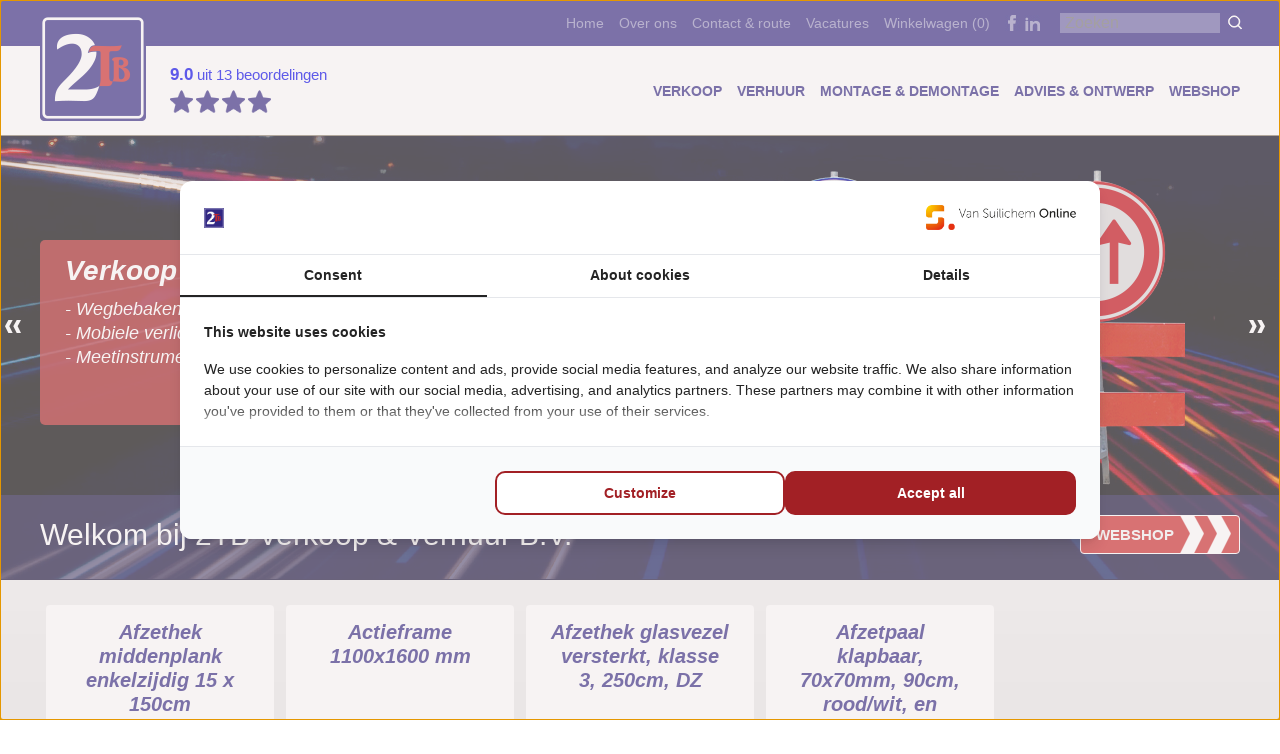

--- FILE ---
content_type: text/html; charset=UTF-8
request_url: https://www.2tb.nl/bord-alu-geperst-360x150xmm-open-vuur
body_size: 10872
content:
<!DOCTYPE html PUBLIC "-//W3C//DTD XHTML 1.0 Strict//EN" "http://www.w3.org/TR/xhtml1/DTD/xhtml1-strict.dtd"><html><head><title>2TB Verkeerstechniek | Tijdelijke en permanente verkeersmaatregelen</title>
<meta name="description" content="Op zoek naar tijdelijke of permanente verkeersmaatregelen? Dan bent u bij 2TB Verkeerstechniek aan het juiste adres! Bekijk onze website voor meer informatie!" />
<meta name="keywords" content="" />
<meta name="copyright" content="Van Suilichem Communicatie BV" />
<meta name="author" content="Van Suilichem Communicatie BV" />
<meta http-equiv='Content-Type' content='text/html; charset=UTF-8' />
<link rel='shortcut icon' href='/mvc/public/frontend/images/favicon.ico' type='image/ico' />
<script type="text/javascript" src="/mvc/public/frontend/javascripts/jquery.js"></script>
<script type="text/javascript" src="https://www.google.com/recaptcha/api.js"></script>
<meta name="google-site-verification" content="Prl4i9m7IjtUFB1j2RGrqewz8ae-NtvRnk8lRQyl8go" /><meta name="google-site-verification" content="uliGb7dShG_sNMEljWJ3YAnbRXvZuzOpfJN-QhSW8JA" /><meta name="viewport" content="width=device-width, initial-scale=1.0, maximum-scale=1.0, user-scalable=no">

<style type="text/css">
    *{margin:0px;padding:0px}html,body{font-family:'PT Sans', sans-serif, Arial;font-size:16px;color:#8c806e}input,select,textarea{font-family:'PT Sans', sans-serif, Arial;font-size:16px;color:#8c806e}body{background:#fff}img{border:0px;display:block}a,input{outline:none}.clear{clear:both;height:0px;overflow:hidden}.centering{margin:0 auto;width:1200px;position:relative}ul{list-style:none}#template{position:relative;display:block;width:100%;min-height:100%}#layout{margin:0 auto;width:100%}#header-part{position:fixed;width:100%;background:url("mvc/public/frontend/images/header_bg.jpg") center top repeat-x;z-index:999;border-bottom:1px solid}#header-part .centering{height:135px}#header-part .logo{position:absolute;top:15px;left:0px}#header-part .logo a{display:block;width:150px;height:100px}#header-part .right{float:right;width:875px}.link-bar{padding-top:10px;margin-right:-5px;min-height:70px;float:right;width:100%;overflow:hidden}.link-bar ul{padding:5px 15px 0 0;float:right}.link-bar li{padding:0 5px;float:left}.link-bar li a{margin-left:5px;text-decoration:none;display:block;float:left;font-size:14px;color:#9893c1;line-height:16px}.link-bar li a:hover{color:#fff;text-decoration:underline}.link-bar input[type="text"]{padding:0 5px;color:#fff;margin-right:5px;float:right;width:150px;height:20px;border:none;background:#6f68a8}.link-bar input[type="submit"]{border:none;cursor:pointer;float:right;width:20px;height:20px;background:url("mvc/public/frontend/images/button.png") no-repeat}.link-bar form{float:right;border-top:3px solid #312783}.nav-bar{width:100%}.nav-bar ul{float:right}.nav-bar li{padding-left:15px;float:left;line-height:22px}.nav-bar li a{display:block;text-transform:uppercase;text-decoration:none;color:#312783;font-size:14px;font-weight:bold}.nav-bar li a:hover{text-decoration:underline}.mobile-navigation{width:100%;height:auto;float:left;margin-top:22px;position:relative}.mobile-nav-btn{width:50px;height:46px;position:relative;left:0;background:url("mvc/public/frontend/images/mobile-btn.png") no-repeat center center;cursor:pointer;z-index:10;float:right}.mobile-nav-wrapper{width:100%;position:absolute;z-index:10000;display:none;background-color:#fff;top:55px}.mobile-nav-content li{list-style:none;position:relative;background-color:#fff;border-bottom:1px solid #312783}.mobile-nav-content li a{display:block;font-size:14px;padding:6px 0 6px 15px;text-decoration:none;color:#312783;text-transform:uppercase;font-weight:700}#slider-part{position:relative;overflow:hidden;width:100%}.slide-bar{height:445px;background:#000 url("mvc/public/frontend/images/slider_img.jpg") center top no-repeat;margin-top:135px}.slide-bar.sub{height:200px;margin-top:135px}.slide-bar .flex-viewport li{position:relative}.slide-bar li img{margin:35px 55px 0 0;float:right}.slide-bar li .text{padding:15px 25px 10px;margin:105px 0 0 0;min-height:160px;width:295px;border-radius:5px;float:left;background:url("mvc/public/frontend/images/slider_back.png") left top repeat}.slide-bar li .text h3{padding-bottom:10px;font-size:28px;color:#fff;font-weight:700;font-style:italic}.slide-bar li .text p{font-size:18px;line-height:24px;font-weight:400;color:#fff;font-style:italic}.slide-bar .welcome{padding-top:20px;height:65px;width:100%;position:absolute;left:0px;bottom:0px;background:url("mvc/public/frontend/images/text_bg.png") left top repeat}.slide-bar .welcome h2{font-size:30px;line-height:40px;float:left;color:#fff;font-weight:normal}.slide-bar .welcome a{padding:10px 65px 10px 15px;text-transform:uppercase;display:block;text-decoration:none;float:right;font-size:15px;font-weight:700;color:#f7f7f7;border-radius:4px;border:1px solid #fff;background:#cb282a url("mvc/public/frontend/images/arrow.png") right center no-repeat}.slide-bar .welcome a:hover{background-color:#aa1c1e}.slide-bar-service{height:444px;background-position:center center;background-repeat:no-repeat;background-size:cover;margin-top:135px}.slide-bar-service .welcome{padding-top:20px;height:65px;width:100%;position:absolute;left:0px;bottom:0px;background:url("mvc/public/frontend/images/text_bg.png") left top repeat}.slide-bar-service .welcome h2{font-size:30px;line-height:40px;float:left;color:#fff;font-weight:normal}.slide-bar-service .welcome a{padding:10px 65px 10px 15px;text-transform:uppercase;display:block;text-decoration:none;float:right;font-size:15px;font-weight:700;color:#f7f7f7;border-radius:4px;border:1px solid #fff;background:#cb282a url("mvc/public/frontend/images/arrow.png") right center no-repeat}.slide-bar-service .welcome a:hover{background-color:#aa1c1e}.flexslider .flex-prev{width:16px;height:13px;display:block;left:-35px;text-indent:-9999px;top:185px;position:absolute;background:url("mvc/public/frontend/images/left_arrow.png") left center no-repeat}.flexslider .flex-next{width:16px;height:13px;display:block;right:-25px;text-indent:-9999px;top:185px;position:absolute;background:url("mvc/public/frontend/images/right_arrow.png") left center no-repeat}#content-part{width:100%}#center-part{overflow:hidden;width:100%}#center-part .grey-bg{padding-top:25px;width:100%;min-height:310px;background:#efefef url("mvc/public/frontend/images/content_bg.png") bottom left repeat-x}#center-part .white-bg{padding-top:20px}.traffic-bar{position:relative;width:100%;text-align:center}.traffic-bar ul{position:relative;display:flex;flex-wrap:wrap}.traffic-bar li{padding:0 24px;margin:0 0.5%;border-radius:4px;min-height:275px;width:calc(19% - 48px);background:#fff}.traffic-bar li h2{padding:15px 0;font-size:20px;line-height:24px;font-weight:700;font-style:italic;color:#312783;text-align:center}.traffic-bar li img{margin:10px auto 25px}.traffic-bar li a{padding:0 15px 0 8px;letter-spacing:0.03em;cursor:pointer;border-radius:4px;text-transform:uppercase;font-weight:700;font-size:12px;line-height:22px;color:#cb282a;text-decoration:none;display:block;border:1px solid #cb282a;background:url("mvc/public/frontend/images/arrow2.png") right center no-repeat;margin-top:-15px}.traffic-bar li a:hover{text-decoration:underline}.categories-bar{position:relative;width:100%;text-align:center}.categories-bar ul{position:relative;display:flex;flex-wrap:wrap}.categories-bar li{padding:0 24px;margin:0 0.5% 20px;border-radius:4px;min-height:275px;width:calc(19% - 48px);background:#fff}.categories-bar li h2{padding:15px 0;font-size:20px;line-height:24px;font-weight:700;font-style:italic;color:#312783;text-align:center}.categories-bar li img{margin:10px auto 25px;height:120px}.categories-bar li a.view{padding:0 15px 0 8px;letter-spacing:0.03em;cursor:pointer;border-radius:4px;text-transform:uppercase;font-weight:700;font-size:12px;line-height:22px;color:#cb282a;text-decoration:none;display:block;border:1px solid #cb282a;background:url("mvc/public/frontend/images/arrow2.png") right center no-repeat}.categories-bar li a.view:hover{text-decoration:underline}.categories-bar a.return{padding:0 65px 0 15px;height:40px;line-height:40px;text-transform:uppercase;display:block;text-decoration:none;float:left;font-size:15px;font-weight:700;color:#f7f7f7;border-radius:4px;background:#cb282a url("mvc/public/frontend/images/arrow.png") right center no-repeat;margin:30px 0 20px 0}.categories-bar a.return:hover{background-color:#aa1c1e}.combination-bar{width:100%;float:left}.combination-bar h3{padding:15px 0 25px;font-size:24px;font-weight:700;color:#312783}.combination-bar ul{overflow:hidden;margin-bottom:30px}.combination-bar li{padding:0 20px;margin:0 0 30px 15px;border-radius:4px;float:left;width:135px;background:#fff}.combination-bar li.first-child{margin:0}.combination-bar li h2{padding:15px 0;font-size:20px;line-height:24px;font-weight:700;font-style:italic;color:#312783;text-align:center}.combination-bar li img{margin:10px auto 25px}.combination-bar li a{background:none;height:auto !important}.combination-bar li a:hover{background:none}.combination-bar li a.view{padding:0 30px 0 18px;letter-spacing:0.03em;cursor:pointer;border-radius:4px;text-transform:uppercase;font-weight:700;font-size:12px;line-height:22px;color:#cb282a;text-decoration:none;display:block;border:1px solid #cb282a;background:url("mvc/public/frontend/images/arrow2.png") right center no-repeat;clear:both;margin:0 auto}.combination-bar li a.view:hover{text-decoration:underline}.news-bar{width:385px;float:right}.news-bar li{margin-bottom:15px;padding:10px;min-height:110px;border-radius:6px;background:#fff}.news-bar li .right{float:right}.news-bar li .right a{padding-right:20px;float:right;color:#cb282a;text-decoration:none;display:block;font-size:12px;line-height:17px;background:url("mvc/public/frontend/images/arrow3.png") right center no-repeat}.news-bar li .right a:hover{text-decoration:underline}.news-bar li .right img{padding:5px 0 5px}.news-bar li h2{padding-bottom:10px;font-size:24px;font-weight:700;color:#cb282a;font-style:italic;line-height:40px}.news-bar li h2 img{margin-right:5px;float:left}.news-bar li p{padding-left:5px;font-size:12px;color:#000}.news-bar li span{padding-left:5px;font-size:12px;color:#000}.news-bar li span cite{padding-left:10px;font-size:19px;color:#cb282a;font-weight:700}.news-bar li span cite sup{font-size:12px}.contact-bar{position:relative;display:inline-block;padding:0 0 28px;width:100%;border-bottom:1px solid #312783;margin:0 0 28px}.contact-bar.big{position:relative;padding:0 0 20px 0;width:100%;border:none}.contact-bar h1{padding:15px 0 25px;font-size:24px;font-weight:700;color:#312783}.contact-bar h2{padding:15px 0 25px;font-size:20px;font-weight:700;color:#312783}.contact-bar p{margin:0 0 28px;font-size:16px;line-height:28px;color:#000}.contact-bar p:last-child{margin:0}.contact-bar.big p{padding-bottom:20px}.contact-bar a{color:#312783;text-decoration:none;font-weight:bold;margin:0 0 28px}.contact-bar a:hover{color:#312783;text-decoration:underline}.contact-bar a.btn{padding:0 65px 0 15px;height:40px;line-height:40px;text-transform:uppercase;display:block;text-decoration:none;float:left;font-size:15px;font-weight:700;color:#f7f7f7;border-radius:4px;background:#cb282a url("mvc/public/frontend/images/arrow.png") right center no-repeat}.contact-bar a.btn:hover{background-color:#aa1c1e}.contact-bar .webshop-button .link{padding:10px 65px 10px 15px;text-transform:uppercase;display:block;text-decoration:none;font-size:15px;font-weight:700;color:#f7f7f7;border-radius:4px;border:1px solid #fff;background:#cb282a url("mvc/public/frontend/images/arrow.png") right center no-repeat;margin:0 25%}.info-bar{position:relative;width:100%}.info-bar .addresses{position:relative;width:100%;display:flex;flex-wrap:nowrap;margin:0 0 28px}.info-bar .addresses .left{position:relative;width:calc(50% - 1px);padding:0 20px 0 0;border-right:1px solid #312783}.info-bar .addresses .left img{position:relative;width:233px;height:100px}.info-bar .addresses .right{position:relative;width:50%;padding:0 0 0 20px}.info-bar .addresses .right img{position:relative;width:346px;height:100px}.info-bar .addresses .right .fence{position:relative;width:100%;height:100%;padding:0 0 0 20px;text-align:right}.info-bar .addresses .right .fence img{position:relative;width:80%;height:auto;margin:0 0 0 auto}.info-bar .addresses h2{position:relative;padding:0;font-size:18px;font-weight:700;line-height:36px;color:#312783;margin:20px 0 0}.info-bar .addresses h3{position:relative;padding:0;font-size:18px;font-weight:700;line-height:36px;color:#312783;margin:0}.info-bar address{position:relative;padding:0;font-style:normal;font-size:16px;line-height:28px;color:#312783}.info-bar address span{width:100%;float:left}.info-bar address span.big{width:420px;float:left}.info-bar address span.first{margin-top:15px}.info-bar address span.last{margin-bottom:15px}.info-bar address a{display:block;text-decoration:none;color:#312783}.info-bar address a:hover{text-decoration:underline}.info-bar p{margin:0 0 28px;font-size:16px;line-height:28px;color:#000}.info-bar .add p{padding-top:20px;float:left;font-size:12px;line-height:15px;color:#000}.info-bar .add img{float:right}.info-bar .add ul{margin-right:-10px;padding-top:5px;float:right}.info-bar .add li{padding:0 5px;float:left}.hours-bar{display:inline-block;width:80%;position:relative;margin:10px 0 0}.hours-bar p{padding:0;font-size:16px;line-height:28px;color:#312783;margin:0}.hours-bar p span{float:right}.contact-bar .product-bar{position:relative;width:100%;display:flex;flex-wrap:nowrap;margin:0 0 28px}.contact-bar .product-bar .left{position:relative;width:50%}.contact-bar .product-bar .right{position:relative;width:50%}.contact-bar .product-bar .right p{font-size:16px;line-height:28px;margin:0}.product-bar .right p{padding-bottom:0px}.product-bar .thumbContainer,.thumbContainer img{float:left}.thumbContainer img{padding-top:10px;width:180px}.product-bar .orderPart{margin:20px 0;width:300px;border:1px solid #666666;padding:20px}.product-bar .orderPart h4{color:#384960;font-size:22px;line-height:22px;margin:0 0 20px 0;padding:0}.product-bar .orderPart p{text-decoration:none;color:#fb75ba;font-size:15px;line-height:20px;font-weight:bold;margin-bottom:20px}.product-bar .orderPart p span{text-decoration:line-through;color:#666666}.product-bar .orderPart td{color:#000;font-size:15px;line-height:24px;padding-bottom:5px}.highlight{color:#384960 !important;font-weight:bold;font-size:18px !important;line-height:30px !important}.inputOrderForm{font-size:15px;line-height:25px;text-indent:4px;color:#000;width:150px}.orderPart input[type="submit"]{padding:0 65px 0 15px;height:40px;line-height:40px;text-transform:uppercase;display:block;text-decoration:none;float:left;font-size:15px;font-weight:700;color:#f7f7f7;border-radius:4px;background:#cb282a url("mvc/public/frontend/images/arrow.png") right center no-repeat;margin:20px 0 10px 0;border:none;cursor:pointer}.product-bar .left a{float:left;padding:0;margin:0;background:none;height:auto}.product-bar .left a:hover{background:none}#footer-part{padding-bottom:30px;margin-top:20px;overflow:hidden;width:100%;background:#312783}.footer-bar{padding:15px 0px;overflow:hidden;border-top:10px solid #cb282a}.footer-bar ul{float:left}.footer-bar li{padding:0px 10px;float:left;color:#fff;background:url("mvc/public/frontend/images/sep.png") left 4px no-repeat}.footer-bar li:first-child{padding:0px 10px 0px 0;background:none}.footer-bar li a{text-decoration:none;display:block;font-size:12px;line-height:16px;color:#fff}.footer-bar p{float:right;font-size:12px;line-height:15px;color:#fff}.footer-bar p a{color:#fff;text-decoration:none}.footer-bar a:hover{text-decoration:underline}form#contact_form{width:100% !important;padding:0 0 20px 0}form#contact_form .contact_row{margin:0 0 4px 0;width:100%}form#contact_form .contact_row label{display:none}form#contact_form .contact_row input.contact_input,form#contact_form .contact_row textarea.contact_input{padding:0 5px;width:calc(100% - 10px);font-size:16px;line-height:48px;color:#000;border:1px solid #c5c4c4;background:none}form#contact_form .contact_row .button{padding:10px 65px 10px 15px;text-transform:uppercase;display:block;text-decoration:none;float:right;font-size:15px;font-weight:700;color:#f7f7f7;border-radius:4px;border:1px solid #fff;background:#cb282a url("mvc/public/frontend/images/arrow.png") right center no-repeat;margin-right:5px;cursor:pointer;line-height:20px}form#product_form{width:100% !important;padding:0 0 20px 0}form#product_form .product_row{margin:0 0 4px 0;width:100%}form#product_form .product_row label{display:none}form#product_form .product_row input.product_input,form#product_form .product_row textarea.product_input{padding:0 5px;width:calc(100% - 10px);font-size:16px;line-height:48px;color:#000;border:1px solid #c5c4c4;background:none}form#product_form .product_row .button{padding:10px 65px 10px 15px;text-transform:uppercase;display:block;text-decoration:none;float:right;font-size:15px;font-weight:700;color:#f7f7f7;border-radius:4px;border:1px solid #fff;background:#cb282a url("mvc/public/frontend/images/arrow.png") right center no-repeat;margin-right:5px;cursor:pointer;line-height:20px}.errorMessage{font-weight:bold}.shoppingcartContainer input[type='text']{font-size:1px;line-height:20px;text-indent:2px;color:#000}.shoppingcartContainer{color:#000;font-size:14px;line-height:20px}.shoppingcartContainer th{font-weight:bold;text-align:left;line-height:20px;padding:3px;font-size:18px}.shoppingcartContainer td,#shoppingcartForm td{font-weight:normal;text-align:left;font-size:14px;line-height:20px;padding:3px;vertical-align:top;color:#000}.shoppingcartContainer td img{float:left;margin:0 10px 10px 0}.shoppingcartContainer td img.delete,.shoppingcartContainer td img.deleteDiscount{border:none !important;cursor:pointer;float:right}.shoppingcartContainer td img.edit{border:none !important;cursor:pointer;float:none;margin:0 10px 10px 0}.shoppingcartContainer td a{float:left;padding:0;margin:0;background:none;height:auto;color:#312783;font-size:12px;line-height:20px;width:100px}.shoppingcartContainer td a:hover{background:none}.shoppingcartContainer .line-through{text-decoration:line-through}form#shoppingcartForm p{padding-bottom:20px}form#shoppingcartForm a{color:#312783}.shoppingcartStepTwo{margin-bottom:50px}.shoppingcartStepTwo .secondPart label{width:160px !important}.shoppingcartStepTwo label{width:150px !important;display:block;float:left;font-size:14px;line-height:20px}.shoppingcartStepTwo input[type="text"],.shoppingcartStepTwo select{width:150px;float:left;margin:0 5px 5px 0;font-size:15px;line-height:20px;padding:2px;text-indent:2px;color:#000}form#shoppingcartForm textarea{width:300px;float:left;margin:0 5px 5px 0;font-size:14px;line-height:20px;padding:2px;text-indent:2px}.shoppingcartStepTwo select{padding:2px;width:158px !important}.shoppingcartStepTwo .contact_row{clear:both}.shoppingcartStepTwo .contact_row.otherDeliveryAddress{margin-bottom:20px}.shoppingcartStepTwo .contact_row.otherDeliveryAddress span{font-size:14px;line-height:20px}#deliveryAddress{display:none}.shoppingcartStep1Texts{display:none}.shoppingcartStep1Texts.green{border:1px solid #009900;color:#009900}hr.spacer{background:#312783;height:1px;width:550px;border:none;margin:8px 0}.product-bar .right a.return{float:right;margin:30px 8px 0 0}.button{padding:0 65px 0 15px;height:40px;line-height:40px;text-transform:uppercase;display:block;text-decoration:none;float:left;font-size:15px;font-weight:700;color:#f7f7f7;border-radius:4px;background:#cb282a url("mvc/public/frontend/images/arrow.png") right center no-repeat;margin:20px 34px 20px 0;cursor:pointer;border:none}.button.back{float:left}.button.finishOrder{float:right}.items{padding-right:20px}.item{border-top:1px solid #312783;float:left;width:100%;padding-top:10px;margin-bottom:25px}.item img{float:left;margin:0 10px 10px 0}.item h2{margin-bottom:15px;color:#312783}.item a{float:left;padding:0;margin:0;background:none;height:auto}.item a:hover{background:none}.item a.more{padding:0 65px 0 15px;height:40px;line-height:40px;text-transform:uppercase;display:block;text-decoration:none;float:left;font-size:15px;font-weight:700;color:#f7f7f7;border-radius:4px;background:#cb282a url("mvc/public/frontend/images/arrow.png") right center no-repeat;float:right}.item a.more:hover{background-color:#aa1c1e}p.for_rent{font-style:italic}.iconInformation{cursor:pointer;border:none}.deliveryText{display:none;margin-top:20px;border-top:1px solid #cb282a;padding-top:15px;width:95%}.deliveryText p{font-size:12px;line-height:18px;padding-bottom:10px}.grecaptcha-badge{visibility:hidden}.contact_row iframe{width:284px}.all-pages-btn{width:100%;height:auto;position:relative;background-color:#cacaca;color:#000000;text-align:center;border-bottom:1px solid #000000}.all-pages-btn__text{font-size:21px;line-height:30px;font-weight:400;display:inline-block;vertical-align:top;padding:8px 0 6px;cursor:pointer;min-width:100px}.all-pages-btn__text i{display:block}.all-pages-btn__text:link{color:#312783;text-decoration:none}.all-pages-btn__text:visited{color:#312783;text-decoration:none}.all-pages-btn__text:active{color:#312783;text-decoration:none}.all-pages-btn__text:hover{color:#312783;text-decoration:none}.all-pages-bg{background-color:#ffffff}.veelbekekenpaginas{width:100%;height:auto;position:relative;background-color:#ffffff;color:#000000;display:none}.veelbekekenpaginas .inner{display:flex;justify-content:space-between;flex-wrap:wrap;padding-top:40px;padding-bottom:20px}.veelbekekenpaginas .column{margin:0;width:25%;margin-bottom:40px}.veelbekekenpaginas .column ul li{list-style:none;font-size:13px;line-height:24px;font-weight:400}.veelbekekenpaginas .column ul li a:link{color:#312783;text-decoration:none}.veelbekekenpaginas .column ul li a:visited{color:#312783;text-decoration:none}.veelbekekenpaginas .column ul li a:active{color:#312783;text-decoration:none}.veelbekekenpaginas .column ul li a:hover{color:#312783;text-decoration:none}@media only screen and (max-width: 1200px){.centering{width:auto;padding:0 10px}#header-part .logo{left:10px}#header-part .logo a{width:100%;height:100%;z-index:9999;position:absolute}.flexslider{width:90%;margin:0 auto}.flexslider .flex-prev{left:25px}.flexslider .flex-next{right:25px}}@media only screen and (max-width: 1024px){#header-part .right{width:auto}.traffic-bar li{padding:0 18px;width:calc(19% - 36px)}.categories-bar li{padding:0 18px;width:calc(19% - 36px)}.categories-bar li a.view{text-align:left}.info-bar .add p{width:100%}.info-bar .add ul{width:100%;text-align:center;margin-right:0}.info-bar .add li{float:none;display:inline-block}}@media only screen and (min-width: 981px){.mobile-navigation{display:none}}@media only screen and (max-width: 980px){.slide-bar{height:400px}.slide-bar li img{display:none}.slide-bar li .text{margin:100px 25%;width:calc(50% - 40px);padding:20px;min-height:unset}#header-part .right{width:100%}.link-bar{margin-right:0;min-height:36px}.link-bar li:nth-child(1){display:none}.link-bar li:nth-child(2){display:none}.nav-bar{display:none}#center-part .grey-bg{min-height:540px;height:auto}.traffic-bar li{width:calc(32.333% - 36px);margin:0 0.5% 10px;min-height:245px}.categories-bar li{width:calc(32.333% - 36px);margin:0 0.5% 10px;min-height:245px}.product-bar{float:none;margin:0 auto}.contact-bar iframe{margin:0 auto;display:block}.shoppingcartContainer table{margin:0 auto}hr.spacer{margin:8px auto}.info-bar .addresses .right .fence img{width:calc(100% - 20px);margin:0}}@media only screen and (max-width: 768px){.traffic-bar li{min-height:260px}.categories-bar li{min-height:260px}.news-bar{width:100%;float:left}.slide-bar li .text h3{font-size:22px}.slide-bar li .text p{font-size:14px}.slide-bar li .text p br{display:none}.slide-bar .welcome h2,.slide-bar-service .welcome h2{font-size:24px}.info-bar .addresses{flex-wrap:wrap}.info-bar .addresses .left{width:100%;padding:0;border-right:none;margin:0 0 28px}.info-bar .addresses .right{width:100%;padding:0}.info-bar .addresses .right .fence{padding:0}.info-bar .addresses .right .fence img{width:100%}}@media only screen and (max-width: 680px){.traffic-bar li{width:calc(49% - 36px);margin:0 0.5% 6px}.categories-bar li{width:calc(49% - 36px)}#footer-part{padding-bottom:15px}.footer-bar ul{width:100%;text-align:center}.footer-bar li{float:none;display:inline-block}.footer-bar p{width:100%;float:left;text-align:center;margin-top:10px}.slide-bar li .text{margin:100px 20%;width:calc(60% - 40px)}.slide-bar .welcome,.slide-bar-service .welcome{padding:10px;height:auto;text-align:center;width:calc(100% - 20px)}.slide-bar .welcome h2,.slide-bar-service .welcome h2{font-size:20px;float:initial}.slide-bar .welcome a,.slide-bar-service .welcome a{float:initial}}@media only screen and (max-width: 500px){.slide-bar li .text{margin:80px 15%;width:calc(70% - 40px)}.slide-bar li .text h3{font-size:20px}.slide-bar .welcome h2,.slide-bar-service .welcome h2{font-size:18px}.product-bar .orderPart{width:95%;padding:2.5%}#orderForm table{width:100% !important}.product-bar .orderPart td{width:49% !important}.inputOrderForm{width:100%}.contact-bar iframe{width:100% !important}.shoppingcartContainer table{width:100% !important}hr.spacer{width:100%}.item a{float:none}.item img{margin:0 auto;float:none}.contact-bar .item p{text-align:center;margin-top:10px}.contact-bar .product-bar{flex-wrap:wrap}.contact-bar .product-bar .left{width:100%;margin-bottom:15px}.product-bar .left a{float:none}.product-bar .left a img{margin:0 auto}.contact-bar .product-bar .right{width:100%}.orderPart input[type="submit"]{width:100%}form#product_form{width:100% !important}form#contact_form .contact_row .button{width:100%;margin:10px 0}form#product_form .product_row .button{width:100%;margin:10px 0}.traffic-bar li,.categories-bar li{width:100%;margin:0 0 10px;padding:10px;min-height:210px}.link-bar form{display:none}.link-bar ul li{display:none}.link-bar ul li:last-child{display:block}.info-bar .addresses .left img,.info-bar .addresses .right img{width:auto;height:90px}}.google-reviews{position:absolute;top:65px;left:130px}.google-reviews .review-text{font-size:15px}.google-reviews .review-text .review-score{font-weight:bold;font-size:17px}.google-reviews .review-stars{margin-top:5px}.google-reviews .review-stars img{position:absolute;width:23px}@font-face{font-family:'PT Sans';font-style:italic;font-weight:400;src:url(http://fonts.gstatic.com/s/ptsans/v12/jizYRExUiTo99u79D0e0ysmIEDQ.woff2) format("woff2");unicode-range:U+0460-052F, U+1C80-1C88, U+20B4, U+2DE0-2DFF, U+A640-A69F, U+FE2E-FE2F}@font-face{font-family:'PT Sans';font-style:italic;font-weight:400;src:url(http://fonts.gstatic.com/s/ptsans/v12/jizYRExUiTo99u79D0e0w8mIEDQ.woff2) format("woff2");unicode-range:U+0400-045F, U+0490-0491, U+04B0-04B1, U+2116}@font-face{font-family:'PT Sans';font-style:italic;font-weight:400;src:url(http://fonts.gstatic.com/s/ptsans/v12/jizYRExUiTo99u79D0e0ycmIEDQ.woff2) format("woff2");unicode-range:U+0100-024F, U+0259, U+1E00-1EFF, U+2020, U+20A0-20AB, U+20AD-20CF, U+2113, U+2C60-2C7F, U+A720-A7FF}@font-face{font-family:'PT Sans';font-style:italic;font-weight:400;src:url(http://fonts.gstatic.com/s/ptsans/v12/jizYRExUiTo99u79D0e0x8mI.woff2) format("woff2");unicode-range:U+0000-00FF, U+0131, U+0152-0153, U+02BB-02BC, U+02C6, U+02DA, U+02DC, U+2000-206F, U+2074, U+20AC, U+2122, U+2191, U+2193, U+2212, U+2215, U+FEFF, U+FFFD}@font-face{font-family:'PT Sans';font-style:italic;font-weight:700;src:url(http://fonts.gstatic.com/s/ptsans/v12/jizdRExUiTo99u79D0e8fOydIhUdwzM.woff2) format("woff2");unicode-range:U+0460-052F, U+1C80-1C88, U+20B4, U+2DE0-2DFF, U+A640-A69F, U+FE2E-FE2F}@font-face{font-family:'PT Sans';font-style:italic;font-weight:700;src:url(http://fonts.gstatic.com/s/ptsans/v12/jizdRExUiTo99u79D0e8fOydKxUdwzM.woff2) format("woff2");unicode-range:U+0400-045F, U+0490-0491, U+04B0-04B1, U+2116}@font-face{font-family:'PT Sans';font-style:italic;font-weight:700;src:url(http://fonts.gstatic.com/s/ptsans/v12/jizdRExUiTo99u79D0e8fOydIRUdwzM.woff2) format("woff2");unicode-range:U+0100-024F, U+0259, U+1E00-1EFF, U+2020, U+20A0-20AB, U+20AD-20CF, U+2113, U+2C60-2C7F, U+A720-A7FF}@font-face{font-family:'PT Sans';font-style:italic;font-weight:700;src:url(http://fonts.gstatic.com/s/ptsans/v12/jizdRExUiTo99u79D0e8fOydLxUd.woff2) format("woff2");unicode-range:U+0000-00FF, U+0131, U+0152-0153, U+02BB-02BC, U+02C6, U+02DA, U+02DC, U+2000-206F, U+2074, U+20AC, U+2122, U+2191, U+2193, U+2212, U+2215, U+FEFF, U+FFFD}@font-face{font-family:'PT Sans';font-style:normal;font-weight:400;src:url(http://fonts.gstatic.com/s/ptsans/v12/jizaRExUiTo99u79D0-ExdGM.woff2) format("woff2");unicode-range:U+0460-052F, U+1C80-1C88, U+20B4, U+2DE0-2DFF, U+A640-A69F, U+FE2E-FE2F}@font-face{font-family:'PT Sans';font-style:normal;font-weight:400;src:url(http://fonts.gstatic.com/s/ptsans/v12/jizaRExUiTo99u79D0aExdGM.woff2) format("woff2");unicode-range:U+0400-045F, U+0490-0491, U+04B0-04B1, U+2116}@font-face{font-family:'PT Sans';font-style:normal;font-weight:400;src:url(http://fonts.gstatic.com/s/ptsans/v12/jizaRExUiTo99u79D0yExdGM.woff2) format("woff2");unicode-range:U+0100-024F, U+0259, U+1E00-1EFF, U+2020, U+20A0-20AB, U+20AD-20CF, U+2113, U+2C60-2C7F, U+A720-A7FF}@font-face{font-family:'PT Sans';font-style:normal;font-weight:400;src:url(http://fonts.gstatic.com/s/ptsans/v12/jizaRExUiTo99u79D0KExQ.woff2) format("woff2");unicode-range:U+0000-00FF, U+0131, U+0152-0153, U+02BB-02BC, U+02C6, U+02DA, U+02DC, U+2000-206F, U+2074, U+20AC, U+2122, U+2191, U+2193, U+2212, U+2215, U+FEFF, U+FFFD}@font-face{font-family:'PT Sans';font-style:normal;font-weight:700;src:url(http://fonts.gstatic.com/s/ptsans/v12/jizfRExUiTo99u79B_mh0OOtLQ0Z.woff2) format("woff2");unicode-range:U+0460-052F, U+1C80-1C88, U+20B4, U+2DE0-2DFF, U+A640-A69F, U+FE2E-FE2F}@font-face{font-family:'PT Sans';font-style:normal;font-weight:700;src:url(http://fonts.gstatic.com/s/ptsans/v12/jizfRExUiTo99u79B_mh0OqtLQ0Z.woff2) format("woff2");unicode-range:U+0400-045F, U+0490-0491, U+04B0-04B1, U+2116}@font-face{font-family:'PT Sans';font-style:normal;font-weight:700;src:url(http://fonts.gstatic.com/s/ptsans/v12/jizfRExUiTo99u79B_mh0OCtLQ0Z.woff2) format("woff2");unicode-range:U+0100-024F, U+0259, U+1E00-1EFF, U+2020, U+20A0-20AB, U+20AD-20CF, U+2113, U+2C60-2C7F, U+A720-A7FF}@font-face{font-family:'PT Sans';font-style:normal;font-weight:700;src:url(http://fonts.gstatic.com/s/ptsans/v12/jizfRExUiTo99u79B_mh0O6tLQ.woff2) format("woff2");unicode-range:U+0000-00FF, U+0131, U+0152-0153, U+02BB-02BC, U+02C6, U+02DA, U+02DC, U+2000-206F, U+2074, U+20AC, U+2122, U+2191, U+2193, U+2212, U+2215, U+FEFF, U+FFFD}/*! fancyBox v2.1.5 fancyapps.com | fancyapps.com/fancybox/#license */.fancybox-wrap,.fancybox-skin,.fancybox-outer,.fancybox-inner,.fancybox-image,.fancybox-wrap iframe,.fancybox-wrap object,.fancybox-nav,.fancybox-nav span,.fancybox-tmp{padding:0;margin:0;border:0;outline:none;vertical-align:top}.fancybox-wrap{position:absolute;top:0;left:0;z-index:99998}.fancybox-skin{position:relative;background:#f9f9f9;color:#444;text-shadow:none;-webkit-border-radius:4px;-moz-border-radius:4px;border-radius:4px}.fancybox-opened{z-index:99999}.fancybox-opened .fancybox-skin{-webkit-box-shadow:0 10px 25px rgba(0,0,0,0.5);-moz-box-shadow:0 10px 25px rgba(0,0,0,0.5);box-shadow:0 10px 25px rgba(0,0,0,0.5)}.fancybox-outer,.fancybox-inner{position:relative}.fancybox-inner{overflow:hidden}.fancybox-type-iframe .fancybox-inner{-webkit-overflow-scrolling:touch}.fancybox-error{color:#444;font:14px/20px "Helvetica Neue",Helvetica,Arial,sans-serif;margin:0;padding:15px;white-space:nowrap}.fancybox-image,.fancybox-iframe{display:block;width:100%;height:100%}.fancybox-image{max-width:100%;max-height:100%}#fancybox-loading,.fancybox-close,.fancybox-prev span,.fancybox-next span{background-image:url("mvc/public/frontend/images/fancybox/fancybox_sprite.png")}#fancybox-loading{position:fixed;top:50%;left:50%;margin-top:-22px;margin-left:-22px;background-position:0 -108px;opacity:0.8;cursor:pointer;z-index:999999}#fancybox-loading div{width:44px;height:44px;background:url("mvc/public/frontend/images/fancybox/fancybox_loading.gif") center center no-repeat}.fancybox-close{position:absolute;top:-18px;right:-18px;width:36px;height:36px;cursor:pointer;z-index:999998}.fancybox-nav{position:absolute;top:0;width:40%;height:100%;cursor:pointer;text-decoration:none;background:transparent url("mvc/public/frontend/images/fancybox/blank.gif");-webkit-tap-highlight-color:rgba(0,0,0,0);z-index:999998}.fancybox-prev{left:0}.fancybox-next{right:0}.fancybox-nav span{position:absolute;top:50%;width:36px;height:34px;margin-top:-18px;cursor:pointer;z-index:999998;visibility:hidden}.fancybox-prev span{left:10px;background-position:0 -36px}.fancybox-next span{right:10px;background-position:0 -72px}.fancybox-nav:hover span{visibility:visible}.fancybox-tmp{position:absolute;top:-99999px;left:-99999px;visibility:hidden;max-width:99999px;max-height:99999px;overflow:visible !important}.fancybox-lock{overflow:hidden !important;width:auto}.fancybox-lock body{overflow:hidden !important}.fancybox-lock-test{overflow-y:hidden !important}.fancybox-overlay{position:absolute;top:0;left:0;overflow:hidden;display:none;z-index:99991;background:url("mvc/public/frontend/images/fancybox/fancybox_overlay.png")}.fancybox-overlay-fixed{position:fixed;bottom:0;right:0}.fancybox-lock .fancybox-overlay{overflow:auto;overflow-y:scroll}.fancybox-title{visibility:hidden;font:normal 13px/20px Verdana;position:relative;text-shadow:none;z-index:8050}.fancybox-opened .fancybox-title{visibility:visible}.fancybox-title-float-wrap{position:absolute;bottom:0;right:50%;margin-bottom:-35px;z-index:8050;text-align:center}.fancybox-title-float-wrap .child{display:inline-block;margin-right:-100%;padding:2px 20px;background:transparent;background:rgba(0,0,0,0.8);-webkit-border-radius:15px;-moz-border-radius:15px;border-radius:15px;text-shadow:0 1px 2px #222;color:#FFF;font-weight:bold;line-height:24px;white-space:nowrap}.fancybox-title-outside-wrap{position:relative;margin-top:10px;color:#fff}.fancybox-title-inside-wrap{padding-top:10px}.fancybox-title-over-wrap{position:absolute;bottom:0;left:0;color:#fff;padding:10px;background:#000;background:rgba(0,0,0,0.8)}@media only screen and (-webkit-min-device-pixel-ratio: 1.5), only screen and (min--moz-device-pixel-ratio: 1.5), only screen and (min-device-pixel-ratio: 1.5){#fancybox-loading,.fancybox-close,.fancybox-prev span,.fancybox-next span{background-image:url("mvc/public/frontend/images/fancybox/fancybox_sprite@2x.png");background-size:44px 152px}#fancybox-loading div{background-image:url("mvc/public/frontend/images/fancybox/fancybox_loading@2x.gif");background-size:24px 24px}}

    .traffic-bar li img {
        max-width: 100%;
        height: 100px;
        object-fit: contain;
    }
</style>
<script type="text/javascript" src="/assets/js/libraries/loadCSS.js"></script>

<link href="//netdna.bootstrapcdn.com/font-awesome/3.2.1/css/font-awesome.css" rel="stylesheet">

<!-- Google Tag Manager -->
<script>(function(w,d,s,l,i){w[l]=w[l]||[];w[l].push({'gtm.start':
            new Date().getTime(),event:'gtm.js'});var f=d.getElementsByTagName(s)[0],
        j=d.createElement(s),dl=l!='dataLayer'?'&l='+l:'';j.async=true;j.src=
        'https://www.googletagmanager.com/gtm.js?id='+i+dl;f.parentNode.insertBefore(j,f);
    })(window,document,'script','dataLayer','GTM-5T42QT6G');</script>
<!-- End Google Tag Manager -->

</head>

<body>

<!-- Google Tag Manager (noscript) -->
<noscript><iframe src=https://www.googletagmanager.com/ns.html?id=GTM-5T42QT6G
                  height="0" width="0" style="display:none;visibility:hidden"></iframe></noscript>
<!-- End Google Tag Manager (noscript) -->

<div id="template">
    <div id="layout">


        <div id='header-part'>
<div class='centering'>
<div class='logo'>
<a href='//www.2tb.nl' title='2tB Verkeerstechniek'>
<img alt='2tB Verkeerstechniek' src='/mvc/public/frontend/images/logo.png' />
</a>
</div>
<a href='https://www.google.com/search?hl=nl-NL&gl=nl&q=2TB+Verkeerstechniek+BV,+Spinderweg+9,+6713+HR+Ede&ludocid=2708653470659740549&lsig=AB86z5XwLd9hSJ2Qbwem8CHy3dpD&pli=1#lrd=0x47c652c5e119cc0b:0x259711fb024d8385,3&pli=1' target='_blank'><div class='google-reviews'><span class='review-text'><span class='review-score'>9.0</span> uit 13 beoordelingen</span><div class='review-stars'><img style='margin-left:0px' src='/mvc/public/frontend/images/star.png'/><img style='margin-left:26px' src='/mvc/public/frontend/images/star.png'/><img style='margin-left:52px' src='/mvc/public/frontend/images/star.png'/><img style='margin-left:78px' src='/mvc/public/frontend/images/star.png'/></div></div></a><div class='right'>
<div class='link-bar'>
<form id='formSearch' name='formSearch' method='post' action='#'>
<input type='submit' value='' id='submitSearch' name='submit' />
<input type='text'  value='' id='search_title' name='search_title' placeholder='Zoeken' />
</form>
<ul>
<li class='active'>
<a href='/' alt='Home'>Home</a>
<li>
<a href='//www.2tb.nl/over-ons' alt='Over ons'>Over ons</a>
<li>
<a href='//www.2tb.nl/contact-route' alt='Contact &amp; route'>Contact &amp; route</a>
<li>
<a href='//www.2tb.nl/vacatures' alt='Vacatures'>Vacatures</a>
<li><a href='//www.2tb.nl/winkelwagen' alt='Winkelwagen'>Winkelwagen (0)</a></li>
<li>
<a href='//www.facebook.com/2tb.eu' alt='Facebook' target='_blank'><img src='/mvc/public/frontend/images/fb.jpg' alt='' /></a>
<a href='//nl.linkedin.com/pub/rudy-torn-broers/69/183/6a5/en' alt='LinkedIn' target='_blank'><img src='/mvc/public/frontend/images/linkd.jpg' alt='' /></a>
</li>
</ul>
</div>
<div class='clear'></div>
<div class='nav-bar'>
<ul>
<li>
<a href='verkoop'>Verkoop</a>
</li>
<li>
<a href='verhuur'>Verhuur</a>
</li>
<li>
<a href='montage-'>Montage & Demontage</a>
</li>
<li>
<a href='//www.2tb.nl/advies-ontwerp' alt='Advies &amp; ontwerp'>Advies &amp; ontwerp</a>
</li>
<li>
<a href='/artikelen' alt='Webshop'>Webshop</a>
</li>
</ul>
</div>
<div class='mobile-navigation'>
<div class='mobile-nav-btn'></div>
<div class='mobile-nav-wrapper'>
<nav class='mobile-navigation'>
<ul class='mobile-nav-content'>
<li class='mobile-nav-item active'>
<a href='/' alt='Home'>Home</a>
<li class='mobile-nav-item'>
<a href='//www.2tb.nl/over-ons' alt='Over ons'>Over ons</a>
<li class='mobile-nav-item'>
<a href='//www.2tb.nl/contact-route' alt='Contact &amp; route'>Contact &amp; route</a>
<li class='mobile-nav-item'>
<a href='//www.2tb.nl/vacatures' alt='Vacatures'>Vacatures</a>
<li class='mobile-nav-item'>
<a href='verkoop'>Verkoop</a>
</li>
<li class='mobile-nav-item'>
<a href='verhuur'>Verhuur</a>
</li>
<li class='mobile-nav-item'>
<a href='montage-'>Montage & Demontage</a>
</li>
<li class='mobile-nav-item'>
<a href='//www.2tb.nl/advies-ontwerp' alt='Advies &amp; ontwerp'>Advies &amp; ontwerp</a>
</li>
</li>
<li class='mobile-nav-item'>
<a href='/artikelen' alt='Webshop'>Webshop</a>
</li>
</li>
</li>
</ul>
</nav>
</div>
</div>
</div>
</div>
</div>

        <div id="slider-part">

                            <div class="slide-bar">
                                    <div class="centering">
                    <div class='flexslider'>
<ul class='slides'>
<li>
<img src='//www.2tb.nl/uploads/sliders/3/normal/slide1.png' alt='' />
<div class='text'>
<h3>Verkoop & verhuur:</h3>
<p>- Wegbebakening</p>
<p>- Mobiele verlichting</p>
<p>- Meetinstrumenten</p></div>
</li>
</ul>
</div>
                </div>

                <div class="welcome">
                    <div class="centering">
                        <h2>Welkom bij 2TB Verkoop & Verhuur B.V.</h2>
                        <a href="//www.2tb.nl/artikelen" alt="Webshop">Webshop</a>
                    </div>
                </div>
            </div>
        </div>

		<div id="content-part">
			<div id="center-part">

                <script type="text/javascript">
	$(document).ready(function() {
		var max_height = 0;
		$(".traffic-bar h2").each(function() {
		   var height = $(this).height();
		   if (height > max_height) max_height = height;
		});
		$(".traffic-bar h2").each(function() {		   
		   $(this).height(max_height);
		});
	});
</script>

<div class="grey-bg">
    <div class="centering">
    	
        <div class='traffic-bar'>
<ul>
<li>
<h2>Afzethek middenplank enkelzijdig 15 x 150cm Reclameplank</h2>
<img src='//www.2tb.nl/uploads/products/1870/thumb/Middenplank afzethek 1.jpg' alt='' />
<a href='//www.2tb.nl/afzethek-middenplank-enkelzijdig-15-x-150cm-reclameplank' alt='Afzethek middenplank enkelzijdig 15 x 150cm Reclameplank'>Bekijken</a>
</li>
<li>
<h2>Actieframe 1100x1600 mm</h2>
<img src='//www.2tb.nl/uploads/products/348/thumb/actieframe---actieraamwerk.jpg' alt='' />
<a href='//www.2tb.nl/actieframe-1100x1600-mm' alt='Actieframe 1100x1600 mm'>Bekijken</a>
</li>
<li>
<h2>Afzethek glasvezel versterkt, klasse 3, 250cm, DZ</h2>
<img src='//www.2tb.nl/uploads/products/1871/thumb/Schikhek-glasvezel-250cm.jpg' alt='' />
<a href='//www.2tb.nl/afzethek-glasvezel-versterkt-klasse-3-250cm-dz' alt='Afzethek glasvezel versterkt, klasse 3, 250cm, DZ'>Bekijken</a>
</li>
<li>
<h2>Afzetpaal klapbaar, 70x70mm, 90cm, rood/wit, en driehoekslot</h2>
<img src='//www.2tb.nl/uploads/products/1828/thumb/476FUB.jpg' alt='' />
<a href='//www.2tb.nl/afzetpaal-klapbaar-70x70mm-90cm-rood-wit-en-driehoekslot' alt='Afzetpaal klapbaar, 70x70mm, 90cm, rood/wit, en driehoekslot'>Bekijken</a>
</li>
</ul>
</div>
        
    </div>
</div>                
                
                <div class="white-bg">                	
                    <div class="centering">
                        <div class="contact-bar">
                            <h1>Over 2TB</h1>
<p><strong>U zoekt tijdelijke of permanente verkeersmaatregelen? Ons bedrijf heeft een ruime ervaring op het gebied van verhuur en plaatsing van omleidingen en wegafzettingen op niet-autosnelwegen. Onze opdrachtgevers bestaan uit&nbsp; andere aannemers, gemeenten en provincies.</strong></p>
<p>Indien gewenst adviseren wij u met betrekking tot het wettelijk voorgeschreven afzetmateriaal en/of ontwerpen wij een verkeersplan. U kunt ook bij ons terecht voor verkoop van alle soorten wegbebakening.</p>                                                        <a href="//www.2tb.nl/contact-route" alt="Contact &amp; route">Neem contact met ons op</a>
                                                    </div>

						                        <div class="info-bar">

                            <div class="addresses">
                                <div class="left">
                                    <img src="assets/img/libraries/2tb-ede.png" alt="2TB EDE">
                                    <h2>2TB Verkoop & Verhuur B.V.</h2>
                                    <address>
                                        <span>Spinderweg 9 | 6713 HR | Ede (Gld.)</span>
                                        <span>Tel 0318 - 830 332</span>
                                        <span>Bank: IBAN: <strong>NL87 ABNA 0540 5421 64</strong></span>
                                        <span>K.v.K.: 50882147</span>
                                        <span>BTW-nr: NL81.4057.603.B02</span>
                                    </address>
                                </div>
                                <div class="right">
                                    <img src="assets/img/libraries/2tb-verkeerstechniek.png" alt="2TB Verkeerstechniek BV">
                                    <h2>2TB Verkeerstechniek B.V.</h2>
                                    <address>
                                        <span>Spinderweg 9 | 6713 HR | Ede (Gld.)</span>
                                        <span>Tel 0318 - 830 333</span>
                                        <span>Bank: IBAN: <strong>NL05 ABNA 047 6204 607</strong></span>
                                        <span>K.v.K.: 09148487</span>
                                        <span>BTW-nr: NL81.4057.603.B01</span>
                                    </address>
                                </div>
                            </div>

                            <p>2TB is gecertificeerd volgens de norm:<br />
                                ISO 9001:2015 & VCA* 2017/6.0</p>
                            <p>Onze medewerkers zijn in het bezit van een certificaat: Vakman TVM</p>

                                                    </div>

                                            </div>
                </div>
			</div>
		</div>
        <div id="footer-part">
    <div class='all-pages-btn'><div class='inner cf'><a href='#' class='all-pages-btn__text'><i class='icon-chevron-down'></i></a></div></div><div class='all-pages-bg'><div class='centering'><div class='veelbekekenpaginas'><div class='inner'><div class='column'><ul><li><a href='verkeersspiegel-kopen' title='Verkeersspiegel kopen'>Verkeersspiegel kopen</a></li><li><a href='verkeerstechniek-nederland' title='Verkeerstechniek Nederland'>Verkeerstechniek Nederland</a></li><li><a href='webshop-verkeerstechniek' title='Webshop verkeerstechniek'>Webshop verkeerstechniek</a></li><li><a href='optimale-verkeersdoorstroming' title='Optimale verkeersdoorstroming'>Optimale verkeersdoorstroming</a></li><li><a href='voorwaarschuwingswagen-huren' title='Voorwaarschuwingswagen huren'>Voorwaarschuwingswagen huren</a></li><li><a href='verkeerssignalisatie-huren' title='Verkeerssignalisatie huren'>Verkeerssignalisatie huren</a></li><li><a href='verhuur-verkeersborden' title='Verhuur verkeersborden'>Verhuur verkeersborden</a></li><li><a href='verkeersomleiding-regelen' title='Verkeersomleiding regelen'>Verkeersomleiding regelen</a></li><li><a href='verkeerstechniek-amersfoort' title='Verkeerstechniek Amersfoort'>Verkeerstechniek Amersfoort</a></li><li><a href='verkeerstechniek-ede' title='Verkeerstechniek Ede'>Verkeerstechniek Ede</a></li><li><a href='verkeerstechniek-bennekom' title='Verkeerstechniek Bennekom'>Verkeerstechniek Bennekom</a></li><li><a href='verkeerstechniek-barneveld' title='Verkeerstechniek Barneveld'>Verkeerstechniek Barneveld</a></li><li><a href='verkeerstechniek-wageningen' title='Verkeerstechniek Wageningen '>Verkeerstechniek Wageningen </a></li><li><a href='verkeerstechniek-veenendaal' title='Verkeerstechniek Veenendaal'>Verkeerstechniek Veenendaal</a></li><li><a href='verkeerstechniek-arnhem' title='Verkeerstechniek Arnhem'>Verkeerstechniek Arnhem</a></li><li><a href='verkeerstechniek-nijmegen' title='Verkeerstechniek Nijmegen '>Verkeerstechniek Nijmegen </a></li><li><a href='verkeerstechniek-apeldoorn' title='Verkeerstechniek Apeldoorn'>Verkeerstechniek Apeldoorn</a></li></ul></div><div class='column'><ul><li><a href='verkeerstechniek-epe' title='Verkeerstechniek Epe'>Verkeerstechniek Epe</a></li><li><a href='verkeerstechniek-lunteren' title='Verkeerstechniek Lunteren'>Verkeerstechniek Lunteren</a></li><li><a href='verkeerstechniek-nieuwegein' title='Verkeerstechniek Nieuwegein'>Verkeerstechniek Nieuwegein</a></li><li><a href='verkeerstechniek-zeist' title='Verkeerstechniek Zeist'>Verkeerstechniek Zeist</a></li><li><a href='tijdelijke-verkeersmaatregelen' title='Tijdelijke verkeersmaatregelen'>Tijdelijke verkeersmaatregelen</a></li><li><a href='afzethekken' title='Afzethekken '>Afzethekken </a></li><li><a href='wegbebakening' title='Wegbebakening'>Wegbebakening</a></li><li><a href='wegbebakening-ede' title='Wegbebakening Ede'>Wegbebakening Ede</a></li><li><a href='wegbebakening-gelderland' title='Wegbebakening Gelderland'>Wegbebakening Gelderland</a></li><li><a href='wegbebakening-huren' title='Wegbebakening huren'>Wegbebakening huren</a></li><li><a href='verkeersinstallatie-huren' title='Verkeersinstallatie huren'>Verkeersinstallatie huren</a></li><li><a href='wegafzetting-huren' title='Wegafzetting huren'>Wegafzetting huren</a></li><li><a href='wegbebakening-kopen' title='Wegbebakening kopen'>Wegbebakening kopen</a></li><li><a href='verkeersregelinstallatie-huren' title='Verkeersregelinstallatie huren'>Verkeersregelinstallatie huren</a></li><li><a href='verkeershekken-huren' title='Verkeershekken huren'>Verkeershekken huren</a></li><li><a href='verkeerstechnieken' title='Verkeerstechnieken'>Verkeerstechnieken</a></li><li><a href='afzethekken-huren' title='Afzethekken huren'>Afzethekken huren</a></li></ul></div><div class='column'><ul><li><a href='verkeersborden-afzetting' title='Verkeersborden afzetting'>Verkeersborden afzetting</a></li><li><a href='wegafzetting-bedrijf' title='Wegafzetting bedrijf'>Wegafzetting bedrijf</a></li><li><a href='verkeersafzetting-kopen' title='Verkeersafzetting kopen'>Verkeersafzetting kopen</a></li><li><a href='wegafzetting-kopen' title='Wegafzetting kopen'>Wegafzetting kopen</a></li><li><a href='verkeersafzetting-huren' title='Verkeersafzetting huren'>Verkeersafzetting huren</a></li><li><a href='verkeersborden-kopen-bij-2tb-verkeerstechniek' title='Verkeersborden kopen bij 2TB Verkeerstechniek'>Verkeersborden kopen bij 2TB Verkeerstechniek</a></li><li><a href='tekstborden-huren' title='Tekstborden huren'>Tekstborden huren</a></li><li><a href='actiewagen-huren' title='Actiewagen huren'>Actiewagen huren</a></li><li><a href='verkeersdrempel-kopen' title='Verkeersdrempel kopen'>Verkeersdrempel kopen</a></li><li><a href='afzethekken-kopen' title='Afzethekken kopen'>Afzethekken kopen</a></li><li><a href='dranghekken-huren' title='Dranghekken huren'>Dranghekken huren</a></li><li><a href='verhuur-tekstborden' title='Verhuur tekstborden '>Verhuur tekstborden </a></li><li><a href='pijlwagen-huren' title='Pijlwagen huren'>Pijlwagen huren</a></li><li><a href='snelheidsdrempel-kopen' title='Snelheidsdrempel kopen'>Snelheidsdrempel kopen</a></li><li><a href='verkeerstechniek-utrecht' title='Verkeerstechniek Utrecht'>Verkeerstechniek Utrecht</a></li><li><a href='verkoop-verkeersborden' title='Verkoop verkeersborden'>Verkoop verkeersborden</a></li></ul></div><div class='column'><ul><li><a href='verkeerslichten-huren' title='Verkeerslichten huren'>Verkeerslichten huren</a></li><li><a href='omleidingsborden-huren' title='Omleidingsborden huren'>Omleidingsborden huren</a></li><li><a href='verkeerskegels-huren' title='Verkeerskegels huren'>Verkeerskegels huren</a></li><li><a href='verkeerstechniek-tiel' title='Verkeerstechniek Tiel'>Verkeerstechniek Tiel</a></li><li><a href='verkeerstechniek-hilversum' title='Verkeerstechniek Hilversum'>Verkeerstechniek Hilversum</a></li><li><a href='verkeerstechniek-specialist' title='Verkeerstechniek specialist'>Verkeerstechniek specialist</a></li><li><a href='verkeerstechniek-gelderland' title='Verkeerstechniek Gelderland'>Verkeerstechniek Gelderland</a></li><li><a href='webshop-verkeersborden' title='Webshop verkeersborden'>Webshop verkeersborden</a></li><li><a href='verkeersborden-online-kopen' title='Verkeersborden online kopen'>Verkeersborden online kopen</a></li><li><a href='verkeersbord-bestellen' title='Verkeersbord bestellen'>Verkeersbord bestellen</a></li><li><a href='langsafzetting-kopen' title='Langsafzetting kopen'>Langsafzetting kopen</a></li><li><a href='afzetpalen-en-beugels' title='Afzetpalen en beugels'>Afzetpalen en beugels</a></li><li><a href='verkeerszuil-kunststof' title='Verkeerszuil kunststof'>Verkeerszuil kunststof</a></li><li><a href='afzethek-glasvezel' title='Afzethek glasvezel'>Afzethek glasvezel</a></li><li><a href='afzetpaal-klapbaar' title='Afzetpaal klapbaar'>Afzetpaal klapbaar</a></li><li><a href='niet-parkeren-bord' title='Niet parkeren bord'>Niet parkeren bord</a></li></ul></div></div></div></div></div>    <div class="footer-bar">
        <div class="centering">
            <ul>
                <li>&copy; 2026</li>
                <li><a href="//www.2tb.nl" alt="2TB Verkeerstechniek">2TB Verkeerstechniek BV</a></li>
<li>
<a href='//www.2tb.nl/disclaimer' alt='Disclaimer'>Disclaimer</a>
<li>
<a href='//www.2tb.nl/algemene-voorwaarden' alt='Algemene voorwaarden'>Algemene voorwaarden</a>

            </ul>
            <p>Website: <a href="//www.suilichem.com" alt="Van Suilichem Communicatie BV" target="_blank">Van Suilichem Communicatie BV</a></p>
            <div class="clear"></div>
        </div>
    </div>
</div>	</div>	
</div>

<script type='text/javascript' src='/assets/js/minified/template-1.js'></script>
</body>

</html>

--- FILE ---
content_type: application/javascript
request_url: https://www.2tb.nl/assets/js/minified/template-1.js
body_size: 14947
content:
"use strict";(function(i,e,o,r){var c=o("html"),u=o(i),n=o(e),S=o.fancybox=function(){S.open.apply(this,arguments)},p=navigator.userAgent.match(/msie/i),m=null,v=e.createTouch!==r,s=function(e){return e&&e.hasOwnProperty&&e instanceof o},t=function(e){return e&&"string"===o.type(e)},f=function(e){return t(e)&&0<e.indexOf("%")},T=function(t,a){var i=parseInt(t,10)||0;return a&&f(t)&&(i*=S.getViewport()[a]/100),Math.ceil(i)},l=function(e,t){return T(e,t)+"px"};o.extend(S,{version:"2.1.5",defaults:{padding:15,margin:20,width:800,height:600,minWidth:100,minHeight:100,maxWidth:9999,maxHeight:9999,pixelRatio:1,autoSize:!0,autoHeight:!1,autoWidth:!1,autoResize:!0,autoCenter:!v,fitToView:!0,aspectRatio:!1,topRatio:.5,leftRatio:.5,scrolling:"auto",wrapCSS:"",arrows:!0,closeBtn:!0,closeClick:!1,nextClick:!1,mouseWheel:!0,autoPlay:!1,playSpeed:3E3,preload:3,modal:!1,loop:!0,ajax:{dataType:"html",headers:{"X-fancyBox":!0}},iframe:{scrolling:"auto",preload:!0},swf:{wmode:"transparent",allowfullscreen:"true",allowscriptaccess:"always"},keys:{next:{13:"left",34:"up",39:"left",40:"up"},prev:{8:"right",33:"down",37:"right",38:"down"},close:[27],play:[32],toggle:[70]},direction:{next:"left",prev:"right"},scrollOutside:!0,index:0,type:null,href:null,content:null,title:null,tpl:{wrap:"<div class=\"fancybox-wrap\" tabIndex=\"-1\"><div class=\"fancybox-skin\"><div class=\"fancybox-outer\"><div class=\"fancybox-inner\"></div></div></div></div>",image:"<img class=\"fancybox-image\" src=\"{href}\" alt=\"\" />",iframe:"<iframe id=\"fancybox-frame{rnd}\" name=\"fancybox-frame{rnd}\" class=\"fancybox-iframe\" frameborder=\"0\" vspace=\"0\" hspace=\"0\" webkitAllowFullScreen mozallowfullscreen allowFullScreen"+(p?" allowtransparency=\"true\"":"")+"></iframe>",error:"<p class=\"fancybox-error\">The requested content cannot be loaded.<br/>Please try again later.</p>",closeBtn:"<a title=\"Close\" class=\"fancybox-item fancybox-close\" href=\"javascript:;\"></a>",next:"<a title=\"Next\" class=\"fancybox-nav fancybox-next\" href=\"javascript:;\"><span></span></a>",prev:"<a title=\"Previous\" class=\"fancybox-nav fancybox-prev\" href=\"javascript:;\"><span></span></a>"},openEffect:"fade",openSpeed:250,openEasing:"swing",openOpacity:!0,openMethod:"zoomIn",closeEffect:"fade",closeSpeed:250,closeEasing:"swing",closeOpacity:!0,closeMethod:"zoomOut",nextEffect:"elastic",nextSpeed:250,nextEasing:"swing",nextMethod:"changeIn",prevEffect:"elastic",prevSpeed:250,prevEasing:"swing",prevMethod:"changeOut",helpers:{overlay:!0,title:!0},onCancel:o.noop,beforeLoad:o.noop,afterLoad:o.noop,beforeShow:o.noop,afterShow:o.noop,beforeChange:o.noop,beforeClose:o.noop,afterClose:o.noop},group:{},opts:{},previous:null,coming:null,current:null,isActive:!1,isOpen:!1,isOpened:!1,wrap:null,skin:null,outer:null,inner:null,player:{timer:null,isActive:!1},ajaxLoad:null,imgPreload:null,transitions:{},helpers:{},open:function(i,n){if(i&&(o.isPlainObject(n)||(n={}),!1!==S.close(!0)))return o.isArray(i)||(i=s(i)?o(i).get():[i]),o.each(i,function(a,e){var d,p,u,v,f,y={};"object"===o.type(e)&&(e.nodeType&&(e=o(e)),s(e)?(y={href:e.data("fancybox-href")||e.attr("href"),title:e.data("fancybox-title")||e.attr("title"),isDom:!0,element:e},o.metadata&&o.extend(!0,y,e.metadata())):y=e),d=n.href||y.href||(t(e)?e:null),p=n.title===r?y.title||"":n.title,v=(u=n.content||y.content)?"html":n.type||y.type,!v&&y.isDom&&(v=e.data("fancybox-type"),v||(v=(v=e.prop("class").match(/fancybox\.(\w+)/))?v[1]:null)),t(d)&&(v||(S.isImage(d)?v="image":S.isSWF(d)?v="swf":"#"===d.charAt(0)?v="inline":t(e)&&(v="html",u=e)),"ajax"===v&&(f=d.split(/\s+/,2),d=f.shift(),f=f.shift())),u||("inline"===v?d?u=o(t(d)?d.replace(/.*(?=#[^\s]+$)/,""):d):y.isDom&&(u=e):"html"===v?u=d:!v&&!d&&y.isDom&&(v="inline",u=e)),o.extend(y,{href:d,type:v,content:u,title:p,selector:f}),i[a]=y}),S.opts=o.extend(!0,{},S.defaults,n),n.keys!==r&&(S.opts.keys=!!n.keys&&o.extend({},S.defaults.keys,n.keys)),S.group=i,S._start(S.opts.index)},cancel:function(){var e=S.coming;e&&!1!==S.trigger("onCancel")&&(S.hideLoading(),S.ajaxLoad&&S.ajaxLoad.abort(),S.ajaxLoad=null,S.imgPreload&&(S.imgPreload.onload=S.imgPreload.onerror=null),e.wrap&&e.wrap.stop(!0,!0).trigger("onReset").remove(),S.coming=null,S.current||S._afterZoomOut(e))},close:function(e){S.cancel(),!1!==S.trigger("beforeClose")&&(S.unbindEvents(),S.isActive&&(S.isOpen&&!0!==e?(S.isOpen=S.isOpened=!1,S.isClosing=!0,o(".fancybox-item, .fancybox-nav").remove(),S.wrap.stop(!0,!0).removeClass("fancybox-opened"),S.transitions[S.current.closeMethod]()):(o(".fancybox-wrap").stop(!0).trigger("onReset").remove(),S._afterZoomOut())))},play:function(t){var a=function(){clearTimeout(S.player.timer)},i=function(){a(),S.current&&S.player.isActive&&(S.player.timer=setTimeout(S.next,S.current.playSpeed))},e=function(){a(),n.unbind(".player"),S.player.isActive=!1,S.trigger("onPlayEnd")};!0!==t&&(S.player.isActive||!1===t)?e():S.current&&(S.current.loop||S.current.index<S.group.length-1)&&(S.player.isActive=!0,n.bind({"onCancel.player beforeClose.player":e,"onUpdate.player":i,"beforeLoad.player":a}),i(),S.trigger("onPlayStart"))},next:function(e){var i=S.current;i&&(t(e)||(e=i.direction.next),S.jumpto(i.index+1,e,"next"))},prev:function(e){var i=S.current;i&&(t(e)||(e=i.direction.prev),S.jumpto(i.index-1,e,"prev"))},jumpto:function(t,i,n){var e=S.current;e&&(t=T(t),S.direction=i||e.direction[t>=e.index?"next":"prev"],S.router=n||"jumpto",e.loop&&(0>t&&(t=e.group.length+t%e.group.length),t%=e.group.length),e.group[t]!==r&&(S.cancel(),S._start(t)))},reposition:function(t,a){var i,n=S.current,e=n?n.wrap:null;e&&(i=S._getPosition(a),t&&"scroll"===t.type?(delete i.position,e.stop(!0,!0).animate(i,200)):(e.css(i),n.pos=o.extend({},n.dim,i)))},update:function(t){var a=t&&t.type,i=!a||"orientationchange"===a;i&&(clearTimeout(m),m=null),S.isOpen&&!m&&(m=setTimeout(function(){var e=S.current;e&&!S.isClosing&&(S.wrap.removeClass("fancybox-tmp"),(i||"load"===a||"resize"===a&&e.autoResize)&&S._setDimension(),"scroll"===a&&e.canShrink||S.reposition(t),S.trigger("onUpdate"),m=null)},i&&!v?0:300))},toggle:function(e){S.isOpen&&(S.current.fitToView="boolean"===o.type(e)?e:!S.current.fitToView,v&&(S.wrap.removeAttr("style").addClass("fancybox-tmp"),S.trigger("onUpdate")),S.update())},hideLoading:function(){n.unbind(".loading"),o("#fancybox-loading").remove()},showLoading:function(){var e,t;S.hideLoading(),e=o("<div id=\"fancybox-loading\"><div></div></div>").click(S.cancel).appendTo("body"),n.bind("keydown.loading",function(e){27===(e.which||e.keyCode)&&(e.preventDefault(),S.cancel())}),S.defaults.fixed||(t=S.getViewport(),e.css({position:"absolute",top:.5*t.h+t.y,left:.5*t.w+t.x}))},getViewport:function(){var e=S.current&&S.current.locked||!1,t={x:u.scrollLeft(),y:u.scrollTop()};return e?(t.w=e[0].clientWidth,t.h=e[0].clientHeight):(t.w=v&&i.innerWidth?i.innerWidth:u.width(),t.h=v&&i.innerHeight?i.innerHeight:u.height()),t},unbindEvents:function(){S.wrap&&s(S.wrap)&&S.wrap.unbind(".fb"),n.unbind(".fb"),u.unbind(".fb")},bindEvents:function(){var t,i=S.current;i&&(u.bind("orientationchange.fb"+(v?"":" resize.fb")+(i.autoCenter&&!i.locked?" scroll.fb":""),S.update),(t=i.keys)&&n.bind("keydown.fb",function(a){var e=a.which||a.keyCode,n=a.target||a.srcElement;return!(27===e&&S.coming)&&void(!a.ctrlKey&&!a.altKey&&!a.shiftKey&&!a.metaKey&&(!n||!n.type&&!o(n).is("[contenteditable]"))&&o.each(t,function(t,n){return 1<i.group.length&&n[e]!==r?(S[t](n[e]),a.preventDefault(),!1):-1<o.inArray(e,n)?(S[t](),a.preventDefault(),!1):void 0}))}),o.fn.mousewheel&&i.mouseWheel&&S.wrap.bind("mousewheel.fb",function(e,t,a,n){for(var r=o(e.target||null),s=!1;r.length&&!s&&!r.is(".fancybox-skin")&&!r.is(".fancybox-wrap");)s=r[0]&&!(r[0].style.overflow&&"hidden"===r[0].style.overflow)&&(r[0].clientWidth&&r[0].scrollWidth>r[0].clientWidth||r[0].clientHeight&&r[0].scrollHeight>r[0].clientHeight),r=o(r).parent();0===t||s||!(1<S.group.length)||i.canShrink||(0<n||0<a?S.prev(0<n?"down":"left"):(0>n||0>a)&&S.next(0>n?"up":"right"),e.preventDefault())}))},trigger:function(t,a){var i,r=a||S.coming||S.current;if(r){if(o.isFunction(r[t])&&(i=r[t].apply(r,Array.prototype.slice.call(arguments,1))),!1===i)return!1;r.helpers&&o.each(r.helpers,function(a,i){i&&S.helpers[a]&&o.isFunction(S.helpers[a][t])&&S.helpers[a][t](o.extend(!0,{},S.helpers[a].defaults,i),r)}),n.trigger(t)}},isImage:function(e){return t(e)&&e.match(/(^data:image\/.*,)|(\.(jp(e|g|eg)|gif|png|bmp|webp|svg)((\?|#).*)?$)/i)},isSWF:function(e){return t(e)&&e.match(/\.(swf)((\?|#).*)?$/i)},_start:function(t){var i,n,r={};if(t=T(t),i=S.group[t]||null,!i)return!1;if(r=o.extend(!0,{},S.opts,i),i=r.margin,n=r.padding,"number"===o.type(i)&&(r.margin=[i,i,i,i]),"number"===o.type(n)&&(r.padding=[n,n,n,n]),r.modal&&o.extend(!0,r,{closeBtn:!1,closeClick:!1,nextClick:!1,arrows:!1,mouseWheel:!1,keys:null,helpers:{overlay:{closeClick:!1}}}),r.autoSize&&(r.autoWidth=r.autoHeight=!0),"auto"===r.width&&(r.autoWidth=!0),"auto"===r.height&&(r.autoHeight=!0),r.group=S.group,r.index=t,S.coming=r,!1===S.trigger("beforeLoad"))S.coming=null;else{if(n=r.type,i=r.href,!n)return S.coming=null,!!(S.current&&S.router&&"jumpto"!==S.router)&&(S.current.index=t,S[S.router](S.direction));if(S.isActive=!0,("image"===n||"swf"===n)&&(r.autoHeight=r.autoWidth=!1,r.scrolling="visible"),"image"===n&&(r.aspectRatio=!0),"iframe"===n&&v&&(r.scrolling="scroll"),r.wrap=o(r.tpl.wrap).addClass("fancybox-"+(v?"mobile":"desktop")+" fancybox-type-"+n+" fancybox-tmp "+r.wrapCSS).appendTo(r.parent||"body"),o.extend(r,{skin:o(".fancybox-skin",r.wrap),outer:o(".fancybox-outer",r.wrap),inner:o(".fancybox-inner",r.wrap)}),o.each(["Top","Right","Bottom","Left"],function(e,t){r.skin.css("padding"+t,l(r.padding[e]))}),S.trigger("onReady"),"inline"===n||"html"===n){if(!r.content||!r.content.length)return S._error("content");}else if(!i)return S._error("href");"image"===n?S._loadImage():"ajax"===n?S._loadAjax():"iframe"===n?S._loadIframe():S._afterLoad()}},_error:function(e){o.extend(S.coming,{type:"html",autoWidth:!0,autoHeight:!0,minWidth:0,minHeight:0,scrolling:"no",hasError:e,content:S.coming.tpl.error}),S._afterLoad()},_loadImage:function(){var e=S.imgPreload=new Image;e.onload=function(){this.onload=this.onerror=null,S.coming.width=this.width/S.opts.pixelRatio,S.coming.height=this.height/S.opts.pixelRatio,S._afterLoad()},e.onerror=function(){this.onload=this.onerror=null,S._error("image")},e.src=S.coming.href,!0!==e.complete&&S.showLoading()},_loadAjax:function(){var t=S.coming;S.showLoading(),S.ajaxLoad=o.ajax(o.extend({},t.ajax,{url:t.href,error:function(t,a){S.coming&&"abort"!==a?S._error("ajax",t):S.hideLoading()},success:function(a,i){"success"===i&&(t.content=a,S._afterLoad())}}))},_loadIframe:function(){var e=S.coming,t=o(e.tpl.iframe.replace(/\{rnd\}/g,new Date().getTime())).attr("scrolling",v?"auto":e.iframe.scrolling).attr("src",e.href);o(e.wrap).bind("onReset",function(){try{o(this).find("iframe").hide().attr("src","//about:blank").end().empty()}catch(e){}}),e.iframe.preload&&(S.showLoading(),t.one("load",function(){o(this).data("ready",1),v||o(this).bind("load.fb",S.update),o(this).parents(".fancybox-wrap").width("100%").removeClass("fancybox-tmp").show(),S._afterLoad()})),e.content=t.appendTo(e.inner),e.iframe.preload||S._afterLoad()},_preloadImages:function(){var t,i,n=S.group,a=S.current,o=n.length,e=a.preload?Math.min(a.preload,o-1):0;for(i=1;i<=e;i+=1)t=n[(a.index+i)%o],"image"===t.type&&t.href&&(new Image().src=t.href)},_afterLoad:function(){var t,i,n,r,l,p=S.coming,a=S.current;S.hideLoading();p&&!1!==S.isActive&&(!1===S.trigger("afterLoad",p,a)?(p.wrap.stop(!0).trigger("onReset").remove(),S.coming=null):(a&&(S.trigger("beforeChange",a),a.wrap.stop(!0).removeClass("fancybox-opened").find(".fancybox-item, .fancybox-nav").remove()),S.unbindEvents(),t=p.content,i=p.type,n=p.scrolling,o.extend(S,{wrap:p.wrap,skin:p.skin,outer:p.outer,inner:p.inner,current:p,previous:a}),r=p.href,"inline"===i||"ajax"===i||"html"===i?p.selector?t=o("<div>").html(t).find(p.selector):s(t)&&(t.data("fancybox-placeholder")||t.data("fancybox-placeholder",o("<div class=\"fancybox-placeholder\"></div>").insertAfter(t).hide()),t=t.show().detach(),p.wrap.bind("onReset",function(){o(this).find(t).length&&t.hide().replaceAll(t.data("fancybox-placeholder")).data("fancybox-placeholder",!1)})):"image"===i?t=p.tpl.image.replace("{href}",r):"swf"===i?(t="<object id=\"fancybox-swf\" classid=\"clsid:D27CDB6E-AE6D-11cf-96B8-444553540000\" width=\"100%\" height=\"100%\"><param name=\"movie\" value=\""+r+"\"></param>",l="",o.each(p.swf,function(e,a){t+="<param name=\""+e+"\" value=\""+a+"\"></param>",l+=" "+e+"=\""+a+"\""}),t+="<embed src=\""+r+"\" type=\"application/x-shockwave-flash\" width=\"100%\" height=\"100%\""+l+"></embed></object>"):void 0,s(t)&&t.parent().is(p.inner)||p.inner.append(t),S.trigger("beforeShow"),p.inner.css("overflow","yes"===n?"scroll":"no"===n?"hidden":n),S._setDimension(),S.reposition(),S.isOpen=!1,S.coming=null,S.bindEvents(),S.isOpened?a.prevMethod&&S.transitions[a.prevMethod]():o(".fancybox-wrap").not(p.wrap).stop(!0).trigger("onReset").remove(),S.transitions[S.isOpened?p.nextMethod:p.openMethod](),S._preloadImages()))},_setDimension:function(){var i,b,w,P,W,E,O,N,I,L=S.getViewport(),_=0,M=!1,R=!1,M=S.wrap,V=S.skin,k=S.inner,g=S.current,R=g.width,h=g.height,K=g.minWidth,U=g.minHeight,Z=g.maxWidth,G=g.maxHeight,X=g.scrolling,s=g.scrollOutside?g.scrollbarWidth:0,q=g.margin,Y=T(q[1]+q[3]),J=T(q[0]+q[2]);if(M.add(V).add(k).width("auto").height("auto").removeClass("fancybox-tmp"),q=T(V.outerWidth(!0)-V.width()),i=T(V.outerHeight(!0)-V.height()),b=Y+q,w=J+i,P=f(R)?(L.w-b)*T(R)/100:R,W=f(h)?(L.h-w)*T(h)/100:h,"iframe"!==g.type)(g.autoWidth||g.autoHeight)&&(k.addClass("fancybox-tmp"),g.autoWidth||k.width(P),g.autoHeight||k.height(W),g.autoWidth&&(P=k.width()),g.autoHeight&&(W=k.height()),k.removeClass("fancybox-tmp"));else if(I=g.content,g.autoHeight&&1===I.data("ready"))try{I[0].contentWindow.document.location&&(k.width(P).height(9999),E=I.contents().find("body"),s&&E.css("overflow-x","hidden"),W=E.outerHeight(!0))}catch(e){}if(R=T(P),h=T(W),N=P/W,K=T(f(K)?T(K,"w")-b:K),Z=T(f(Z)?T(Z,"w")-b:Z),U=T(f(U)?T(U,"h")-w:U),G=T(f(G)?T(G,"h")-w:G),E=Z,O=G,g.fitToView&&(Z=Math.min(L.w-b,Z),G=Math.min(L.h-w,G)),b=L.w-Y,J=L.h-J,g.aspectRatio?(R>Z&&(R=Z,h=T(R/N)),h>G&&(h=G,R=T(h*N)),R<K&&(R=K,h=T(R/N)),h<U&&(h=U,R=T(h*N))):(R=Math.max(K,Math.min(R,Z)),g.autoHeight&&"iframe"!==g.type&&(k.width(R),h=k.height()),h=Math.max(U,Math.min(h,G))),g.fitToView)if(k.width(R).height(h),M.width(R+q),L=M.width(),Y=M.height(),g.aspectRatio)for(;(L>b||Y>J)&&R>K&&h>U&&!(19<_++);)h=Math.max(U,Math.min(G,h-10)),R=T(h*N),R<K&&(R=K,h=T(R/N)),R>Z&&(R=Z,h=T(R/N)),k.width(R).height(h),M.width(R+q),L=M.width(),Y=M.height();else R=Math.max(K,Math.min(R,R-(L-b))),h=Math.max(U,Math.min(h,h-(Y-J)));s&&"auto"===X&&h<W&&R+q+s<b&&(R+=s),k.width(R).height(h),M.width(R+q),L=M.width(),Y=M.height(),M=(L>b||Y>J)&&R>K&&h>U,R=g.aspectRatio?R<E&&h<O&&R<P&&h<W:(R<E||h<O)&&(R<P||h<W),o.extend(g,{dim:{width:l(L),height:l(Y)},origWidth:P,origHeight:W,canShrink:M,canExpand:R,wPadding:q,hPadding:i,wrapSpace:Y-V.outerHeight(!0),skinSpace:V.height()-h}),!I&&g.autoHeight&&h>U&&h<G&&!R&&k.height("auto")},_getPosition:function(t){var a=S.current,i=S.getViewport(),e=a.margin,n=S.wrap.width()+e[1]+e[3],o=S.wrap.height()+e[0]+e[2],e={position:"absolute",top:e[0],left:e[3]};return a.autoCenter&&a.fixed&&!t&&o<=i.h&&n<=i.w?e.position="fixed":a.locked||(e.top+=i.y,e.left+=i.x),e.top=l(Math.max(e.top,e.top+(i.h-o)*a.topRatio)),e.left=l(Math.max(e.left,e.left+(i.w-n)*a.leftRatio)),e},_afterZoomIn:function(){var e=S.current;e&&(S.isOpen=S.isOpened=!0,S.wrap.css("overflow","visible").addClass("fancybox-opened"),S.update(),(e.closeClick||e.nextClick&&1<S.group.length)&&S.inner.css("cursor","pointer").bind("click.fb",function(t){o(t.target).is("a")||o(t.target).parent().is("a")||(t.preventDefault(),S[e.closeClick?"close":"next"]())}),e.closeBtn&&o(e.tpl.closeBtn).appendTo(S.skin).bind("click.fb",function(e){e.preventDefault(),S.close()}),e.arrows&&1<S.group.length&&((e.loop||0<e.index)&&o(e.tpl.prev).appendTo(S.outer).bind("click.fb",S.prev),(e.loop||e.index<S.group.length-1)&&o(e.tpl.next).appendTo(S.outer).bind("click.fb",S.next)),S.trigger("afterShow"),e.loop||e.index!==e.group.length-1?S.opts.autoPlay&&!S.player.isActive&&(S.opts.autoPlay=!1,S.play()):S.play(!1))},_afterZoomOut:function(e){e=e||S.current,o(".fancybox-wrap").trigger("onReset").remove(),o.extend(S,{group:{},opts:{},router:!1,current:null,isActive:!1,isOpened:!1,isOpen:!1,isClosing:!1,wrap:null,skin:null,outer:null,inner:null}),S.trigger("afterClose",e)}}),S.transitions={getOrigPosition:function(){var t=S.current,a=t.element,i=t.orig,n={},o=50,r=50,d=t.hPadding,p=t.wPadding,u=S.getViewport();return!i&&t.isDom&&a.is(":visible")&&(i=a.find("img:first"),i.length||(i=a)),s(i)?(n=i.offset(),i.is("img")&&(o=i.outerWidth(),r=i.outerHeight())):(n.top=u.y+(u.h-r)*t.topRatio,n.left=u.x+(u.w-o)*t.leftRatio),("fixed"===S.wrap.css("position")||t.locked)&&(n.top-=u.y,n.left-=u.x),n={top:l(n.top-d*t.topRatio),left:l(n.left-p*t.leftRatio),width:l(o+p),height:l(r+d)}},step:function(t,a){var i,n,o=a.prop;n=S.current;var r=n.wrapSpace,s=n.skinSpace;("width"===o||"height"===o)&&(i=a.end===a.start?1:(t-a.start)/(a.end-a.start),S.isClosing&&(i=1-i),n="width"===o?n.wPadding:n.hPadding,n=t-n,S.skin[o](T("width"===o?n:n-r*i)),S.inner[o](T("width"===o?n:n-r*i-s*i)))},zoomIn:function(){var t=S.current,a=t.pos,i=t.openEffect,e="elastic"===i,n=o.extend({opacity:1},a);delete n.position,e?(a=this.getOrigPosition(),t.openOpacity&&(a.opacity=.1)):"fade"===i&&(a.opacity=.1),S.wrap.css(a).animate(n,{duration:"none"===i?0:t.openSpeed,easing:t.openEasing,step:e?this.step:null,complete:S._afterZoomIn})},zoomOut:function(){var t=S.current,a=t.closeEffect,i="elastic"===a,e={opacity:.1};i&&(e=this.getOrigPosition(),t.closeOpacity&&(e.opacity=.1)),S.wrap.animate(e,{duration:"none"===a?0:t.closeSpeed,easing:t.closeEasing,step:i?this.step:null,complete:S._afterZoomOut})},changeIn:function(){var t,i=S.current,a=i.nextEffect,n=i.pos,e={opacity:1},o=S.direction;n.opacity=.1,"elastic"===a&&(t="down"===o||"up"===o?"top":"left","down"===o||"right"===o?(n[t]=l(T(n[t])-200),e[t]="+=200px"):(n[t]=l(T(n[t])+200),e[t]="-=200px")),"none"===a?S._afterZoomIn():S.wrap.css(n).animate(e,{duration:i.nextSpeed,easing:i.nextEasing,complete:S._afterZoomIn})},changeOut:function(){var t=S.previous,a=t.prevEffect,i={opacity:.1},e=S.direction;"elastic"===a&&(i["down"===e||"up"===e?"top":"left"]=("up"===e||"left"===e?"-":"+")+"=200px"),t.wrap.animate(i,{duration:"none"===a?0:t.prevSpeed,easing:t.prevEasing,complete:function(){o(this).trigger("onReset").remove()}})}},S.helpers.overlay={defaults:{closeClick:!0,speedOut:200,showEarly:!0,css:{},locked:!v,fixed:!0},overlay:null,fixed:!1,el:o("html"),create:function(e){e=o.extend({},this.defaults,e),this.overlay&&this.close(),this.overlay=o("<div class=\"fancybox-overlay\"></div>").appendTo(S.coming?S.coming.parent:e.parent),this.fixed=!1,e.fixed&&S.defaults.fixed&&(this.overlay.addClass("fancybox-overlay-fixed"),this.fixed=!0)},open:function(e){var t=this;e=o.extend({},this.defaults,e),this.overlay?this.overlay.unbind(".overlay").width("auto").height("auto"):this.create(e),this.fixed||(u.bind("resize.overlay",o.proxy(this.update,this)),this.update()),e.closeClick&&this.overlay.bind("click.overlay",function(e){if(o(e.target).hasClass("fancybox-overlay"))return S.isActive?S.close():t.close(),!1}),this.overlay.css(e.css).show()},close:function(){var e,t;u.unbind("resize.overlay"),this.el.hasClass("fancybox-lock")&&(o(".fancybox-margin").removeClass("fancybox-margin"),e=u.scrollTop(),t=u.scrollLeft(),this.el.removeClass("fancybox-lock"),u.scrollTop(e).scrollLeft(t)),o(".fancybox-overlay").remove().hide(),o.extend(this,{overlay:null,fixed:!1})},update:function(){var t,i="100%";this.overlay.width(i).height("100%"),p?(t=Math.max(e.documentElement.offsetWidth,e.body.offsetWidth),n.width()>t&&(i=n.width())):n.width()>u.width()&&(i=n.width()),this.overlay.width(i).height(n.height())},onReady:function(t,a){var i=this.overlay;o(".fancybox-overlay").stop(!0,!0),i||this.create(t),t.locked&&this.fixed&&a.fixed&&(i||(this.margin=!!(n.height()>u.height())&&o("html").css("margin-right").replace("px","")),a.locked=this.overlay.append(a.wrap),a.fixed=!1),!0===t.showEarly&&this.beforeShow.apply(this,arguments)},beforeShow:function(t,a){var i,n;a.locked&&(!1!==this.margin&&(o("*").filter(function(){return"fixed"===o(this).css("position")&&!o(this).hasClass("fancybox-overlay")&&!o(this).hasClass("fancybox-wrap")}).addClass("fancybox-margin"),this.el.addClass("fancybox-margin")),i=u.scrollTop(),n=u.scrollLeft(),this.el.addClass("fancybox-lock"),u.scrollTop(i).scrollLeft(n)),this.open(t)},onUpdate:function(){this.fixed||this.update()},afterClose:function(e){this.overlay&&!S.coming&&this.overlay.fadeOut(e.speedOut,o.proxy(this.close,this))}},S.helpers.title={defaults:{type:"float",position:"bottom"},beforeShow:function(i){var a=S.current,n=a.title,r=i.type;o.isFunction(n)&&(n=n.call(a.element,a));t(n)&&""!==o.trim(n)&&(a=o("<div class=\"fancybox-title fancybox-title-"+r+"-wrap\">"+n+"</div>"),"inside"===r?r=S.skin:"outside"===r?r=S.wrap:"over"===r?r=S.inner:(r=S.skin,a.appendTo("body"),p&&a.width(a.width()),a.wrapInner("<span class=\"child\"></span>"),S.current.margin[2]+=Math.abs(T(a.css("margin-bottom")))),a["top"===i.position?"prependTo":"appendTo"](r))}},o.fn.fancybox=function(t){var i,r=o(this),e=this.selector||"",s=function a(n){var a,s,d=o(this).blur(),c=i;n.ctrlKey||n.altKey||n.shiftKey||n.metaKey||d.is(".fancybox-wrap")||(a=t.groupAttr||"data-fancybox-group",s=d.attr(a),s||(a="rel",s=d.get(0)[a]),s&&""!==s&&"nofollow"!==s&&(d=e.length?o(e):r,d=d.filter("["+a+"=\""+s+"\"]"),c=d.index(this)),t.index=c,!1!==S.open(d,t)&&n.preventDefault())};return t=t||{},i=t.index||0,e&&!1!==t.live?n.undelegate(e,"click.fb-start").delegate(e+":not('.fancybox-item, .fancybox-nav')","click.fb-start",s):r.unbind("click.fb-start").bind("click.fb-start",s),this.filter("[data-fancybox-start=1]").trigger("click"),this},n.ready(function(){var t,n;if(o.scrollbarWidth===r&&(o.scrollbarWidth=function(){var e=o("<div style=\"width:50px;height:50px;overflow:auto\"><div/></div>").appendTo("body"),t=e.children(),t=t.innerWidth()-t.height(99).innerWidth();return e.remove(),t}),o.support.fixedPosition===r){t=o.support,n=o("<div style=\"position:fixed;top:20px;\"></div>").appendTo("body");var s=20===n[0].offsetTop||15===n[0].offsetTop;n.remove(),t.fixedPosition=s}o.extend(S.defaults,{scrollbarWidth:o.scrollbarWidth(),fixed:o.support.fixedPosition,parent:o("body")}),t=o(i).width(),c.addClass("fancybox-lock-test"),n=o(i).width(),c.removeClass("fancybox-lock-test"),o("<style type='text/css'>.fancybox-margin{margin-right:"+(n-t)+"px;}</style>").appendTo("head")})})(window,document,jQuery),"use strict",$(document).ready(function(){$(".fancybox").fancybox(),$(".shopFurther").click(function(){window.location="/producten"}),$(".finishOrder").click(function(){window.location="/winkelwagen/afrekenen/stap/1"}),$(".delete").click(function(){if(confirm("Weet u zeker dat u dit product uit uw winkelwagen wilt verwijderen?")){var e=$(this).attr("name");window.location="/winkelwagen/verwijderen/product/"+e}}),$("#other_delivery_address").click(function(){showDeliveryAddress()})});function showDeliveryAddress(){var e=!1==$("#other_delivery_address").is(":checked")?0:1;1==e?$("#deliveryAddress").show():$("#deliveryAddress").hide()}"use strict",$(document).ready(function(){$(".mobile-nav-btn").click(function(t){t.preventDefault(),$(".mobile-nav-wrapper").slideToggle()})}),"use strict";function _typeof(e){"@babel/helpers - typeof";return _typeof="function"==typeof Symbol&&"symbol"==typeof Symbol.iterator?function(e){return typeof e}:function(e){return e&&"function"==typeof Symbol&&e.constructor===Symbol&&e!==Symbol.prototype?"symbol":typeof e},_typeof(e)}(function(t){t.flexslider=function(a,e){var n=t(a);n.vars=t.extend({},t.flexslider.defaults,e);var o,r=n.vars.namespace,s=window.navigator&&window.navigator.msPointerEnabled&&window.MSGesture,l=("ontouchstart"in window||s||window.DocumentTouch&&document instanceof DocumentTouch)&&n.vars.touch,d="",c="vertical"===n.vars.direction,p=n.vars.reverse,u=0<n.vars.itemWidth,m="fade"===n.vars.animation,v=""!==n.vars.asNavFor,g={};t.data(a,"flexslider",n),g={init:function(){n.animating=!1,n.currentSlide=parseInt(n.vars.startAt?n.vars.startAt:0,10),isNaN(n.currentSlide)&&(n.currentSlide=0),n.animatingTo=n.currentSlide,n.atEnd=0===n.currentSlide||n.currentSlide===n.last,n.containerSelector=n.vars.selector.substr(0,n.vars.selector.search(" ")),n.slides=t(n.vars.selector,n),n.container=t(n.containerSelector,n),n.count=n.slides.length,n.syncExists=0<t(n.vars.sync).length,"slide"===n.vars.animation&&(n.vars.animation="swing"),n.prop=c?"top":"marginLeft",n.args={},n.manualPause=!1,n.stopped=!1,n.started=!1,n.startTimeout=null,n.transitions=!n.vars.video&&!m&&n.vars.useCSS&&function(){var e=document.createElement("div"),t=["perspectiveProperty","WebkitPerspective","MozPerspective","OPerspective","msPerspective"];for(var a in t)if(void 0!==e.style[t[a]])return n.pfx=t[a].replace("Perspective","").toLowerCase(),n.prop="-"+n.pfx+"-transform",!0;return!1}(),n.ensureAnimationEnd="",""!==n.vars.controlsContainer&&(n.controlsContainer=0<t(n.vars.controlsContainer).length&&t(n.vars.controlsContainer)),""!==n.vars.manualControls&&(n.manualControls=0<t(n.vars.manualControls).length&&t(n.vars.manualControls)),n.vars.randomize&&(n.slides.sort(function(){return Math.round(Math.random())-.5}),n.container.empty().append(n.slides)),n.doMath(),n.setup("init"),n.vars.controlNav&&g.controlNav.setup(),n.vars.directionNav&&g.directionNav.setup(),n.vars.keyboard&&(1===t(n.containerSelector).length||n.vars.multipleKeyboard)&&t(document).bind("keyup",function(e){var t=e.keyCode;if(!n.animating&&(39===t||37===t)){var a=39===t?n.getTarget("next"):!(37!==t)&&n.getTarget("prev");n.flexAnimate(a,n.vars.pauseOnAction)}}),n.vars.mousewheel&&n.bind("mousewheel",function(e,t){e.preventDefault();var a=0>t?n.getTarget("next"):n.getTarget("prev");n.flexAnimate(a,n.vars.pauseOnAction)}),n.vars.pausePlay&&g.pausePlay.setup(),n.vars.slideshow&&n.vars.pauseInvisible&&g.pauseInvisible.init(),n.vars.slideshow&&(n.vars.pauseOnHover&&n.hover(function(){n.manualPlay||n.manualPause||n.pause()},function(){n.manualPause||n.manualPlay||n.stopped||n.play()}),(!n.vars.pauseInvisible||!g.pauseInvisible.isHidden())&&(0<n.vars.initDelay?n.startTimeout=setTimeout(n.play,n.vars.initDelay):n.play())),v&&g.asNav.setup(),l&&n.vars.touch&&g.touch(),(!m||m&&n.vars.smoothHeight)&&t(window).bind("resize orientationchange focus",g.resize),n.find("img").attr("draggable","false"),setTimeout(function(){n.vars.start(n)},200)},asNav:{setup:function(){n.asNav=!0,n.animatingTo=Math.floor(n.currentSlide/n.move),n.currentItem=n.currentSlide,n.slides.removeClass(r+"active-slide").eq(n.currentItem).addClass(r+"active-slide"),s?(a._slider=n,n.slides.each(function(){var e=this;e._gesture=new MSGesture,e._gesture.target=e,e.addEventListener("MSPointerDown",function(t){t.preventDefault(),t.currentTarget._gesture&&t.currentTarget._gesture.addPointer(t.pointerId)},!1),e.addEventListener("MSGestureTap",function(a){a.preventDefault();var e=t(this),i=e.index();t(n.vars.asNavFor).data("flexslider").animating||e.hasClass("active")||(n.direction=n.currentItem<i?"next":"prev",n.flexAnimate(i,n.vars.pauseOnAction,!1,!0,!0))})})):n.slides.on("click touchend MSPointerUp keyup",function(a){a.preventDefault();var e=t(this),i=e.index(),o=e.offset().left-t(n).scrollLeft();0>=o&&e.hasClass(r+"active-slide")?n.flexAnimate(n.getTarget("prev"),!0):!t(n.vars.asNavFor).data("flexslider").animating&&!e.hasClass(r+"active-slide")&&(n.direction=n.currentItem<i?"next":"prev",n.flexAnimate(i,n.vars.pauseOnAction,!1,!0,!0))})}},controlNav:{setup:function(){n.manualControls?g.controlNav.setupManual():g.controlNav.setupPaging()},setupPaging:function(){var e,a,o="thumbnails"===n.vars.controlNav?"control-thumbs":"control-paging",s=1;if(n.controlNavScaffold=t("<ol class=\""+r+"control-nav "+r+o+"\"></ol>"),1<n.pagingCount)for(var l=0;l<n.pagingCount;l++){if(a=n.slides.eq(l),e="thumbnails"===n.vars.controlNav?"<img src=\""+a.attr("data-thumb")+"\"/>":"<a>"+s+"</a>","thumbnails"===n.vars.controlNav&&!0===n.vars.thumbCaptions){var c=a.attr("data-thumbcaption");""!=c&&null!=c&&(e+="<span class=\""+r+"caption\">"+c+"</span>")}n.controlNavScaffold.append("<li>"+e+"</li>"),s++}n.controlsContainer?t(n.controlsContainer).append(n.controlNavScaffold):n.append(n.controlNavScaffold),g.controlNav.set(),g.controlNav.active(),n.controlNavScaffold.delegate("a, img","click touchend MSPointerUp keyup",function(e){if(e.preventDefault(),""===d||d===e.type){var a=t(this),i=n.controlNav.index(a);a.hasClass(r+"active")||(n.direction=i>n.currentSlide?"next":"prev",n.flexAnimate(i,n.vars.pauseOnAction))}""===d&&(d=e.type),g.setToClearWatchedEvent()})},setupManual:function(){n.controlNav=n.manualControls,g.controlNav.active(),n.controlNav.bind("click touchend MSPointerUp keyup",function(e){if(e.preventDefault(),""===d||d===e.type){var a=t(this),i=n.controlNav.index(a);a.hasClass(r+"active")||(n.direction=i>n.currentSlide?"next":"prev",n.flexAnimate(i,n.vars.pauseOnAction))}""===d&&(d=e.type),g.setToClearWatchedEvent()})},set:function(){var e="thumbnails"===n.vars.controlNav?"img":"a";n.controlNav=t("."+r+"control-nav li "+e,n.controlsContainer?n.controlsContainer:n)},active:function(){n.controlNav.removeClass(r+"active").eq(n.animatingTo).addClass(r+"active")},update:function(e,a){1<n.pagingCount&&"add"===e?n.controlNavScaffold.append(t("<li><a>"+n.count+"</a></li>")):1===n.pagingCount?n.controlNavScaffold.find("li").remove():n.controlNav.eq(a).closest("li").remove(),g.controlNav.set(),1<n.pagingCount&&n.pagingCount!==n.controlNav.length?n.update(a,e):g.controlNav.active()}},directionNav:{setup:function(){var e=t("<ul class=\""+r+"direction-nav\"><li><a class=\""+r+"prev\" href=\"#\">"+n.vars.prevText+"</a></li><li><a class=\""+r+"next\" href=\"#\">"+n.vars.nextText+"</a></li></ul>");n.controlsContainer?(t(n.controlsContainer).append(e),n.directionNav=t("."+r+"direction-nav li a",n.controlsContainer)):(n.append(e),n.directionNav=t("."+r+"direction-nav li a",n)),g.directionNav.update(),n.directionNav.bind("click touchend MSPointerUp keyup",function(e){e.preventDefault();var a;(""===d||d===e.type)&&(a=t(this).hasClass(r+"next")?n.getTarget("next"):n.getTarget("prev"),n.flexAnimate(a,n.vars.pauseOnAction)),""===d&&(d=e.type),g.setToClearWatchedEvent()})},update:function(){var e=r+"disabled";1===n.pagingCount?n.directionNav.addClass(e).attr("tabindex","-1"):n.vars.animationLoop?n.directionNav.removeClass(e).removeAttr("tabindex"):0===n.animatingTo?n.directionNav.removeClass(e).filter("."+r+"prev").addClass(e).attr("tabindex","-1"):n.animatingTo===n.last?n.directionNav.removeClass(e).filter("."+r+"next").addClass(e).attr("tabindex","-1"):n.directionNav.removeClass(e).removeAttr("tabindex")}},pausePlay:{setup:function(){var e=t("<div class=\""+r+"pauseplay\"><a></a></div>");n.controlsContainer?(n.controlsContainer.append(e),n.pausePlay=t("."+r+"pauseplay a",n.controlsContainer)):(n.append(e),n.pausePlay=t("."+r+"pauseplay a",n)),g.pausePlay.update(n.vars.slideshow?r+"pause":r+"play"),n.pausePlay.bind("click touchend MSPointerUp keyup",function(e){e.preventDefault(),(""===d||d===e.type)&&(t(this).hasClass(r+"pause")?(n.manualPause=!0,n.manualPlay=!1,n.pause()):(n.manualPause=!1,n.manualPlay=!0,n.play())),""===d&&(d=e.type),g.setToClearWatchedEvent()})},update:function(e){"play"===e?n.pausePlay.removeClass(r+"pause").addClass(r+"play").html(n.vars.playText):n.pausePlay.removeClass(r+"play").addClass(r+"pause").html(n.vars.pauseText)}},touch:function(){var t,i,o,r,l,d,v=!1,g=0,f=0,h=0;if(!s){var y=function(s){n.animating?s.preventDefault():(window.navigator.msPointerEnabled||1===s.touches.length)&&(n.pause(),r=c?n.h:n.w,d=+new Date,g=s.touches[0].pageX,f=s.touches[0].pageY,o=u&&p&&n.animatingTo===n.last?0:u&&p?n.limit-(n.itemW+n.vars.itemMargin)*n.move*n.animatingTo:u&&n.currentSlide===n.last?n.limit:u?(n.itemW+n.vars.itemMargin)*n.move*n.currentSlide:p?(n.last-n.currentSlide+n.cloneOffset)*r:(n.currentSlide+n.cloneOffset)*r,t=c?f:g,i=c?g:f,a.addEventListener("touchmove",x,!1),a.addEventListener("touchend",b,!1))},x=function(a){g=a.touches[0].pageX,f=a.touches[0].pageY,l=c?t-f:t-g,v=c?Math.abs(l)<Math.abs(g-i):Math.abs(l)<Math.abs(f-i);(!v||+new Date-d>500)&&(a.preventDefault(),!m&&n.transitions&&(!n.vars.animationLoop&&(l/=0===n.currentSlide&&0>l||n.currentSlide===n.last&&0<l?Math.abs(l)/r+2:1),n.setProps(o+l,"setTouch")))},b=function e(){if(a.removeEventListener("touchmove",x,!1),n.animatingTo===n.currentSlide&&!v&&null!==l){var s=p?-l:l,c=0<s?n.getTarget("next"):n.getTarget("prev");n.canAdvance(c)&&(550>+new Date-d&&50<Math.abs(s)||Math.abs(s)>r/2)?n.flexAnimate(c,n.vars.pauseOnAction):!m&&n.flexAnimate(n.currentSlide,n.vars.pauseOnAction,!0)}a.removeEventListener("touchend",e,!1),t=null,i=null,l=null,o=null};a.addEventListener("touchstart",y,!1)}else{var w=function(t){t.stopPropagation(),n.animating?t.preventDefault():(n.pause(),a._gesture.addPointer(t.pointerId),h=0,r=c?n.h:n.w,d=+new Date,o=u&&p&&n.animatingTo===n.last?0:u&&p?n.limit-(n.itemW+n.vars.itemMargin)*n.move*n.animatingTo:u&&n.currentSlide===n.last?n.limit:u?(n.itemW+n.vars.itemMargin)*n.move*n.currentSlide:p?(n.last-n.currentSlide+n.cloneOffset)*r:(n.currentSlide+n.cloneOffset)*r)},S=function(t){t.stopPropagation();var e=t.target._slider;if(e){var i=-t.translationX,n=-t.translationY;return h+=c?n:i,l=h,v=c?Math.abs(h)<Math.abs(-i):Math.abs(h)<Math.abs(-n),t.detail===t.MSGESTURE_FLAG_INERTIA?void setImmediate(function(){a._gesture.stop()}):void((!v||500<+new Date-d)&&(t.preventDefault(),!m&&e.transitions&&(!e.vars.animationLoop&&(l=h/(0===e.currentSlide&&0>h||e.currentSlide===e.last&&0<h?Math.abs(h)/r+2:1)),e.setProps(o+l,"setTouch"))))}},C=function(a){a.stopPropagation();var e=a.target._slider;if(e){if(e.animatingTo===e.currentSlide&&!v&&null!==l){var n=p?-l:l,s=0<n?e.getTarget("next"):e.getTarget("prev");e.canAdvance(s)&&(550>+new Date-d&&50<Math.abs(n)||Math.abs(n)>r/2)?e.flexAnimate(s,e.vars.pauseOnAction):!m&&e.flexAnimate(e.currentSlide,e.vars.pauseOnAction,!0)}t=null,i=null,l=null,o=null,h=0}};a.style.msTouchAction="none",a._gesture=new MSGesture,a._gesture.target=a,a.addEventListener("MSPointerDown",w,!1),a._slider=n,a.addEventListener("MSGestureChange",S,!1),a.addEventListener("MSGestureEnd",C,!1)}},resize:function(){!n.animating&&n.is(":visible")&&(!u&&n.doMath(),m?g.smoothHeight():u?(n.slides.width(n.computedW),n.update(n.pagingCount),n.setProps()):c?(n.viewport.height(n.h),n.setProps(n.h,"setTotal")):(n.vars.smoothHeight&&g.smoothHeight(),n.newSlides.width(n.computedW),n.setProps(n.computedW,"setTotal")))},smoothHeight:function(e){if(!c||m){var t=m?n:n.viewport;e?t.animate({height:n.slides.eq(n.animatingTo).height()},e):t.height(n.slides.eq(n.animatingTo).height())}},sync:function(e){var a=t(n.vars.sync).data("flexslider"),i=n.animatingTo;"animate"===e?a.flexAnimate(i,n.vars.pauseOnAction,!1,!0):"play"===e?a.playing||a.asNav||a.play():"pause"===e?a.pause():void 0},uniqueID:function(e){return e.filter("[id]").add(e.find("[id]")).each(function(){var e=t(this);e.attr("id",e.attr("id")+"_clone")}),e},pauseInvisible:{visProp:null,init:function(){var e=["webkit","moz","ms","o"];if("hidden"in document)return"hidden";for(var t=0;t<e.length;t++)e[t]+"Hidden"in document&&(g.pauseInvisible.visProp=e[t]+"Hidden");if(g.pauseInvisible.visProp){var a=g.pauseInvisible.visProp.replace(/[H|h]idden/,"")+"visibilitychange";document.addEventListener(a,function(){g.pauseInvisible.isHidden()?n.startTimeout?clearTimeout(n.startTimeout):n.pause():n.started?n.play():0<n.vars.initDelay?setTimeout(n.play,n.vars.initDelay):n.play()})}},isHidden:function(){return document[g.pauseInvisible.visProp]||!1}},setToClearWatchedEvent:function(){clearTimeout(o),o=setTimeout(function(){d=""},3e3)}},n.flexAnimate=function(e,a,i,o,s){if(n.vars.animationLoop||e===n.currentSlide||(n.direction=e>n.currentSlide?"next":"prev"),v&&1===n.pagingCount&&(n.direction=n.currentItem<e?"next":"prev"),!n.animating&&(n.canAdvance(e,s)||i)&&n.is(":visible")){if(v&&o){var d=t(n.vars.asNavFor).data("flexslider");if(n.atEnd=0===e||e===n.count-1,d.flexAnimate(e,!0,!1,!0,s),n.direction=n.currentItem<e?"next":"prev",d.direction=n.direction,Math.ceil((e+1)/n.visible)-1!==n.currentSlide&&0!==e)n.currentItem=e,n.slides.removeClass(r+"active-slide").eq(e).addClass(r+"active-slide"),e=Math.floor(e/n.visible);else return n.currentItem=e,n.slides.removeClass(r+"active-slide").eq(e).addClass(r+"active-slide"),!1}if(n.animating=!0,n.animatingTo=e,a&&n.pause(),n.vars.before(n),n.syncExists&&!s&&g.sync("animate"),n.vars.controlNav&&g.controlNav.active(),u||n.slides.removeClass(r+"active-slide").eq(e).addClass(r+"active-slide"),n.atEnd=0===e||e===n.last,n.vars.directionNav&&g.directionNav.update(),e===n.last&&(n.vars.end(n),!n.vars.animationLoop&&n.pause()),!m){var f,h,y,x=c?n.slides.filter(":first").height():n.computedW;u?(f=n.vars.itemMargin,y=(n.itemW+f)*n.move*n.animatingTo,h=y>n.limit&&1!==n.visible?n.limit:y):0===n.currentSlide&&e===n.count-1&&n.vars.animationLoop&&"next"!==n.direction?h=p?(n.count+n.cloneOffset)*x:0:n.currentSlide===n.last&&0===e&&n.vars.animationLoop&&"prev"!==n.direction?h=p?0:(n.count+1)*x:h=p?(n.count-1-e+n.cloneOffset)*x:(e+n.cloneOffset)*x,n.setProps(h,"",n.vars.animationSpeed),n.transitions?((!n.vars.animationLoop||!n.atEnd)&&(n.animating=!1,n.currentSlide=n.animatingTo),n.container.unbind("webkitTransitionEnd transitionend"),n.container.bind("webkitTransitionEnd transitionend",function(){clearTimeout(n.ensureAnimationEnd),n.wrapup(x)}),clearTimeout(n.ensureAnimationEnd),n.ensureAnimationEnd=setTimeout(function(){n.wrapup(x)},n.vars.animationSpeed+100)):n.container.animate(n.args,n.vars.animationSpeed,n.vars.easing,function(){n.wrapup(x)})}else l?(n.slides.eq(n.currentSlide).css({opacity:0,zIndex:1}),n.slides.eq(e).css({opacity:1,zIndex:2}),n.wrapup(x)):(n.slides.eq(n.currentSlide).css({zIndex:1}).animate({opacity:0},n.vars.animationSpeed,n.vars.easing),n.slides.eq(e).css({zIndex:2}).animate({opacity:1},n.vars.animationSpeed,n.vars.easing,n.wrapup));n.vars.smoothHeight&&g.smoothHeight(n.vars.animationSpeed)}},n.wrapup=function(e){m||u||(0===n.currentSlide&&n.animatingTo===n.last&&n.vars.animationLoop?n.setProps(e,"jumpEnd"):n.currentSlide===n.last&&0===n.animatingTo&&n.vars.animationLoop&&n.setProps(e,"jumpStart")),n.animating=!1,n.currentSlide=n.animatingTo,n.vars.after(n)},n.animateSlides=function(){!n.animating&&!0&&n.flexAnimate(n.getTarget("next"))},n.pause=function(){clearInterval(n.animatedSlides),n.animatedSlides=null,n.playing=!1,n.vars.pausePlay&&g.pausePlay.update("play"),n.syncExists&&g.sync("pause")},n.play=function(){n.playing&&clearInterval(n.animatedSlides),n.animatedSlides=n.animatedSlides||setInterval(n.animateSlides,n.vars.slideshowSpeed),n.started=n.playing=!0,n.vars.pausePlay&&g.pausePlay.update("pause"),n.syncExists&&g.sync("play")},n.stop=function(){n.pause(),n.stopped=!0},n.canAdvance=function(e,t){var a=v?n.pagingCount-1:n.last;return!!t||!!(v&&n.currentItem===n.count-1&&0===e&&"prev"===n.direction)||!(v&&0===n.currentItem&&e===n.pagingCount-1&&"next"!==n.direction)&&!!(e!==n.currentSlide||v)&&(!!n.vars.animationLoop||!(n.atEnd&&0===n.currentSlide&&e===a&&"next"!==n.direction)&&!(n.atEnd&&n.currentSlide===a&&0===e&&"next"===n.direction))},n.getTarget=function(e){return n.direction=e,"next"===e?n.currentSlide===n.last?0:n.currentSlide+1:0===n.currentSlide?n.last:n.currentSlide-1},n.setProps=function(e,t,a){var i=function(){var a=e?e:(n.itemW+n.vars.itemMargin)*n.move*n.animatingTo,i=function(){return u?"setTouch"===t?e:p&&n.animatingTo===n.last?0:p?n.limit-(n.itemW+n.vars.itemMargin)*n.move*n.animatingTo:n.animatingTo===n.last?n.limit:a:"setTotal"===t?p?(n.count-1-n.currentSlide+n.cloneOffset)*e:(n.currentSlide+n.cloneOffset)*e:"setTouch"===t?p?e:e:"jumpEnd"===t?p?e:n.count*e:"jumpStart"===t?p?n.count*e:e:e}();return-1*i+"px"}();n.transitions&&(i=c?"translate3d(0,"+i+",0)":"translate3d("+i+",0,0)",a=a===void 0?"0s":a/1e3+"s",n.container.css("-"+n.pfx+"-transition-duration",a),n.container.css("transition-duration",a)),n.args[n.prop]=i,(n.transitions||a===void 0)&&n.container.css(n.args),n.container.css("transform",i)},n.setup=function(e){if(!m){var a,i;"init"===e&&(n.viewport=t("<div class=\""+r+"viewport\"></div>").css({overflow:"hidden",position:"relative"}).appendTo(n).append(n.container),n.cloneCount=0,n.cloneOffset=0,p&&(i=t.makeArray(n.slides).reverse(),n.slides=t(i),n.container.empty().append(n.slides))),n.vars.animationLoop&&!u&&(n.cloneCount=2,n.cloneOffset=1,"init"!==e&&n.container.find(".clone").remove(),n.container.append(g.uniqueID(n.slides.first().clone().addClass("clone")).attr("aria-hidden","true")).prepend(g.uniqueID(n.slides.last().clone().addClass("clone")).attr("aria-hidden","true"))),n.newSlides=t(n.vars.selector,n),a=p?n.count-1-n.currentSlide+n.cloneOffset:n.currentSlide+n.cloneOffset,c&&!u?(n.container.height(200*(n.count+n.cloneCount)+"%").css("position","absolute").width("100%"),setTimeout(function(){n.newSlides.css({display:"block"}),n.doMath(),n.viewport.height(n.h),n.setProps(a*n.h,"init")},"init"===e?100:0)):(n.container.width(200*(n.count+n.cloneCount)+"%"),n.setProps(a*n.computedW,"init"),setTimeout(function(){n.doMath(),n.newSlides.css({width:n.computedW,float:"left",display:"block"}),n.vars.smoothHeight&&g.smoothHeight()},"init"===e?100:0))}else n.slides.css({width:"100%",float:"left",marginRight:"-100%",position:"relative"}),"init"===e&&(l?n.slides.css({opacity:0,display:"block",webkitTransition:"opacity "+n.vars.animationSpeed/1e3+"s ease",zIndex:1}).eq(n.currentSlide).css({opacity:1,zIndex:2}):!1==n.vars.fadeFirstSlide?n.slides.css({opacity:0,display:"block",zIndex:1}).eq(n.currentSlide).css({zIndex:2}).css({opacity:1}):n.slides.css({opacity:0,display:"block",zIndex:1}).eq(n.currentSlide).css({zIndex:2}).animate({opacity:1},n.vars.animationSpeed,n.vars.easing)),n.vars.smoothHeight&&g.smoothHeight();u||n.slides.removeClass(r+"active-slide").eq(n.currentSlide).addClass(r+"active-slide"),n.vars.init(n)},n.doMath=function(){var e=n.slides.first(),t=n.vars.itemMargin,a=n.vars.minItems,i=n.vars.maxItems;n.w=n.viewport===void 0?n.width():n.viewport.width(),n.h=e.height(),n.boxPadding=e.outerWidth()-e.width(),u?(n.itemT=n.vars.itemWidth+t,n.minW=a?a*n.itemT:n.w,n.maxW=i?i*n.itemT-t:n.w,n.itemW=n.minW>n.w?(n.w-t*(a-1))/a:n.maxW<n.w?(n.w-t*(i-1))/i:n.vars.itemWidth>n.w?n.w:n.vars.itemWidth,n.visible=Math.floor(n.w/n.itemW),n.move=0<n.vars.move&&n.vars.move<n.visible?n.vars.move:n.visible,n.pagingCount=Math.ceil((n.count-n.visible)/n.move+1),n.last=n.pagingCount-1,n.limit=1===n.pagingCount?0:n.vars.itemWidth>n.w?n.itemW*(n.count-1)+t*(n.count-1):(n.itemW+t)*n.count-n.w-t):(n.itemW=n.w,n.pagingCount=n.count,n.last=n.count-1),n.computedW=n.itemW-n.boxPadding},n.update=function(e,t){n.doMath(),u||(e<n.currentSlide?n.currentSlide+=1:e<=n.currentSlide&&0!=e&&(n.currentSlide-=1),n.animatingTo=n.currentSlide),n.vars.controlNav&&!n.manualControls&&("add"===t&&!u||n.pagingCount>n.controlNav.length?g.controlNav.update("add"):("remove"===t&&!u||n.pagingCount<n.controlNav.length)&&(u&&n.currentSlide>n.last&&(n.currentSlide-=1,n.animatingTo-=1),g.controlNav.update("remove",n.last))),n.vars.directionNav&&g.directionNav.update()},n.addSlide=function(e,a){var i=t(e);n.count+=1,n.last=n.count-1,c&&p?a===void 0?n.container.prepend(i):n.slides.eq(n.count-a).after(i):a===void 0?n.container.append(i):n.slides.eq(a).before(i),n.update(a,"add"),n.slides=t(n.vars.selector+":not(.clone)",n),n.setup(),n.vars.added(n)},n.removeSlide=function(e){var a=isNaN(e)?n.slides.index(t(e)):e;n.count-=1,n.last=n.count-1,isNaN(e)?t(e,n.slides).remove():c&&p?n.slides.eq(n.last).remove():n.slides.eq(e).remove(),n.doMath(),n.update(a,"remove"),n.slides=t(n.vars.selector+":not(.clone)",n),n.setup(),n.vars.removed(n)},g.init()},t(window).blur(function(){focused=!1}).focus(function(){focused=!0}),t.flexslider.defaults={namespace:"flex-",selector:".slides > li",animation:"fade",easing:"swing",direction:"horizontal",reverse:!1,animationLoop:!0,smoothHeight:!1,startAt:0,slideshow:!0,slideshowSpeed:7e3,animationSpeed:600,initDelay:0,randomize:!1,fadeFirstSlide:!0,thumbCaptions:!1,pauseOnAction:!0,pauseOnHover:!1,pauseInvisible:!0,useCSS:!0,touch:!0,video:!1,controlNav:!1,directionNav:!0,prevText:"Previous",nextText:"Next",keyboard:!0,multipleKeyboard:!1,mousewheel:!1,pausePlay:!1,pauseText:"Pause",playText:"Play",controlsContainer:"",manualControls:"",sync:"",asNavFor:"",itemWidth:0,itemMargin:0,minItems:1,maxItems:0,move:0,allowOneSlide:!0,start:function(){},before:function(){},after:function(){},end:function(){},added:function(){},removed:function(){},init:function(){}},t.fn.flexslider=function(e){if(void 0===e&&(e={}),"object"===_typeof(e))return this.each(function(){var a=t(this),i=e.selector?e.selector:".slides > li",n=a.find(i);1===n.length&&!0===e.allowOneSlide||0===n.length?(n.fadeIn(400),e.start&&e.start(a)):void 0===a.data("flexslider")&&new t.flexslider(this,e)});var a=t(this).data("flexslider");"play"===e?a.play():"pause"===e?a.pause():"stop"===e?a.stop():"next"===e?a.flexAnimate(a.getTarget("next"),!0):"prev"===e||"previous"===e?a.flexAnimate(a.getTarget("prev"),!0):"number"==typeof e&&a.flexAnimate(e,!0)}})(jQuery),"use strict",$(window).load(function(){$(".flexslider").flexslider({animation:"slide",start:function(){$("body").removeClass("loading")}}),$(".iconInformation").click(function(){$(".deliveryText").toggle()}),$("#submitSearch").click(function(){var e=encodeURIComponent($("#search_title").val()),t=e.replace(/%20/g,"+");$("#formSearch").attr("action","/zoeken/index/?q="+t),$("#formSearch").submit()})}),$(document).ready(function(){var t=180;$(".all-pages-btn__text").click(function(i){i.preventDefault(),a.rotate($(".all-pages-btn__text"),t),t+=180,$(".veelbekekenpaginas").slideToggle(300)});var a={rotate:function(e,t){$(e).css({"-webkit-transform":"rotate("+t+"deg)","-moz-transform":"rotate("+t+"deg)","-o-transform":"rotate("+t+"deg)",transform:"rotate("+t+"deg)",zoom:1})}};$(".fancybox").fancybox()});
//# sourceMappingURL=template-1.js.map
